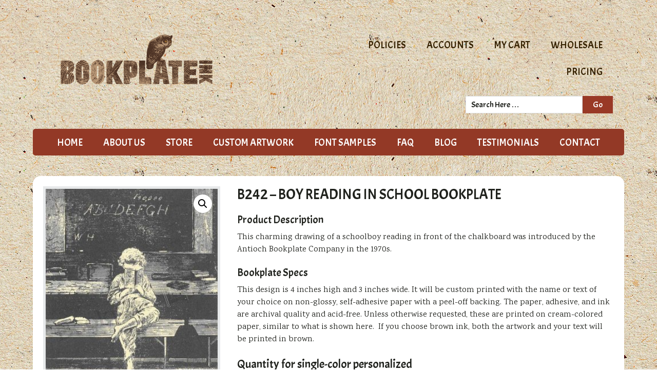

--- FILE ---
content_type: text/html; charset=UTF-8
request_url: https://bookplateink.com/product/b242-boy-reading-in-school-bookplate/
body_size: 23389
content:
<!DOCTYPE html>
<html lang="en-US">
<head >
<meta charset="UTF-8" />
<meta name="viewport" content="width=device-width, initial-scale=1" />
<meta name='robots' content='index, follow, max-image-preview:large, max-snippet:-1, max-video-preview:-1' />

	<!-- This site is optimized with the Yoast SEO plugin v26.7 - https://yoast.com/wordpress/plugins/seo/ -->
	<title>B242 - Boy reading in school bookplate - Bookplate Ink</title>
	<link rel="canonical" href="https://bookplateink.com/product/b242-boy-reading-in-school-bookplate/" />
	<meta property="og:locale" content="en_US" />
	<meta property="og:type" content="article" />
	<meta property="og:title" content="B242 - Boy reading in school bookplate - Bookplate Ink" />
	<meta property="og:description" content="Product Description   This charming drawing of a schoolboy reading in front of the chalkboard was introduced by the Antioch Bookplate Company in the 1970s.   Bookplate Specs This design is 4 inches high and 3 inches wide. It will be custom printed with the name or text of your choice on non-glossy, self-adhesive paper with a peel-off backing. The paper, adhesive, and ink are archival quality and acid-free. Unless otherwise requested, these are printed on cream-colored paper, similar to what is shown here.  If you choose brown ink, both the artwork and your text will be printed in brown." />
	<meta property="og:url" content="https://bookplateink.com/product/b242-boy-reading-in-school-bookplate/" />
	<meta property="og:site_name" content="Bookplate Ink" />
	<meta property="article:publisher" content="https://www.facebook.com/pages/Bookplate-Ink/416981411989801" />
	<meta property="article:modified_time" content="2019-10-14T20:21:47+00:00" />
	<meta property="og:image" content="https://bookplateink.com/wp-content/uploads/2017/05/B242-boy-reading-in-school.jpg" />
	<meta property="og:image:width" content="600" />
	<meta property="og:image:height" content="800" />
	<meta property="og:image:type" content="image/jpeg" />
	<meta name="twitter:card" content="summary_large_image" />
	<meta name="twitter:site" content="@Bookplate_Ink" />
	<script type="application/ld+json" class="yoast-schema-graph">{"@context":"https://schema.org","@graph":[{"@type":"WebPage","@id":"https://bookplateink.com/product/b242-boy-reading-in-school-bookplate/","url":"https://bookplateink.com/product/b242-boy-reading-in-school-bookplate/","name":"B242 - Boy reading in school bookplate - Bookplate Ink","isPartOf":{"@id":"https://bookplateink.com/#website"},"primaryImageOfPage":{"@id":"https://bookplateink.com/product/b242-boy-reading-in-school-bookplate/#primaryimage"},"image":{"@id":"https://bookplateink.com/product/b242-boy-reading-in-school-bookplate/#primaryimage"},"thumbnailUrl":"https://bookplateink.com/wp-content/uploads/2017/05/B242-boy-reading-in-school.jpg","datePublished":"2017-05-24T20:20:18+00:00","dateModified":"2019-10-14T20:21:47+00:00","breadcrumb":{"@id":"https://bookplateink.com/product/b242-boy-reading-in-school-bookplate/#breadcrumb"},"inLanguage":"en-US","potentialAction":[{"@type":"ReadAction","target":["https://bookplateink.com/product/b242-boy-reading-in-school-bookplate/"]}]},{"@type":"ImageObject","inLanguage":"en-US","@id":"https://bookplateink.com/product/b242-boy-reading-in-school-bookplate/#primaryimage","url":"https://bookplateink.com/wp-content/uploads/2017/05/B242-boy-reading-in-school.jpg","contentUrl":"https://bookplateink.com/wp-content/uploads/2017/05/B242-boy-reading-in-school.jpg","width":600,"height":800,"caption":"B242-boy-reading-in-school"},{"@type":"BreadcrumbList","@id":"https://bookplateink.com/product/b242-boy-reading-in-school-bookplate/#breadcrumb","itemListElement":[{"@type":"ListItem","position":1,"name":"Home","item":"https://bookplateink.com/"},{"@type":"ListItem","position":2,"name":"Shop","item":"https://bookplateink.com/shop/"},{"@type":"ListItem","position":3,"name":"B242 &#8211; Boy reading in school bookplate"}]},{"@type":"WebSite","@id":"https://bookplateink.com/#website","url":"https://bookplateink.com/","name":"Bookplate Ink","description":"Bookplates, or ex libris, are decorative labels, or stickers, to identify book ownership and for authors to sign.","publisher":{"@id":"https://bookplateink.com/#organization"},"potentialAction":[{"@type":"SearchAction","target":{"@type":"EntryPoint","urlTemplate":"https://bookplateink.com/?s={search_term_string}"},"query-input":{"@type":"PropertyValueSpecification","valueRequired":true,"valueName":"search_term_string"}}],"inLanguage":"en-US"},{"@type":"Organization","@id":"https://bookplateink.com/#organization","name":"Bookplate Ink","url":"https://bookplateink.com/","logo":{"@type":"ImageObject","inLanguage":"en-US","@id":"https://bookplateink.com/#/schema/logo/image/","url":"https://bookplateink.com/wp-content/uploads/2023/02/CleanShot-2023-02-23-at-12.36.33.jpg","contentUrl":"https://bookplateink.com/wp-content/uploads/2023/02/CleanShot-2023-02-23-at-12.36.33.jpg","width":549,"height":123,"caption":"Bookplate Ink"},"image":{"@id":"https://bookplateink.com/#/schema/logo/image/"},"sameAs":["https://www.facebook.com/pages/Bookplate-Ink/416981411989801","https://x.com/Bookplate_Ink","https://www.pinterest.com/bookplateinkllc/"]}]}</script>
	<!-- / Yoast SEO plugin. -->


<link rel='dns-prefetch' href='//www.google.com' />
<link rel='dns-prefetch' href='//fonts.googleapis.com' />
<link rel="alternate" type="application/rss+xml" title="Bookplate Ink &raquo; Feed" href="https://bookplateink.com/feed/" />
<link rel="alternate" type="application/rss+xml" title="Bookplate Ink &raquo; Comments Feed" href="https://bookplateink.com/comments/feed/" />
<link rel="alternate" type="application/rss+xml" title="Bookplate Ink &raquo; B242 &#8211; Boy reading in school bookplate Comments Feed" href="https://bookplateink.com/product/b242-boy-reading-in-school-bookplate/feed/" />
<link rel="alternate" title="oEmbed (JSON)" type="application/json+oembed" href="https://bookplateink.com/wp-json/oembed/1.0/embed?url=https%3A%2F%2Fbookplateink.com%2Fproduct%2Fb242-boy-reading-in-school-bookplate%2F" />
<link rel="alternate" title="oEmbed (XML)" type="text/xml+oembed" href="https://bookplateink.com/wp-json/oembed/1.0/embed?url=https%3A%2F%2Fbookplateink.com%2Fproduct%2Fb242-boy-reading-in-school-bookplate%2F&#038;format=xml" />
		<!-- This site uses the Google Analytics by MonsterInsights plugin v9.11.1 - Using Analytics tracking - https://www.monsterinsights.com/ -->
		<!-- Note: MonsterInsights is not currently configured on this site. The site owner needs to authenticate with Google Analytics in the MonsterInsights settings panel. -->
					<!-- No tracking code set -->
				<!-- / Google Analytics by MonsterInsights -->
		<style id='wp-img-auto-sizes-contain-inline-css' type='text/css'>
img:is([sizes=auto i],[sizes^="auto," i]){contain-intrinsic-size:3000px 1500px}
/*# sourceURL=wp-img-auto-sizes-contain-inline-css */
</style>
<link rel='stylesheet' id='jessica-css' href='https://bookplateink.com/wp-content/themes/jessica/style.css?ver=1.3.1' type='text/css' media='all' />
<style id='wp-emoji-styles-inline-css' type='text/css'>

	img.wp-smiley, img.emoji {
		display: inline !important;
		border: none !important;
		box-shadow: none !important;
		height: 1em !important;
		width: 1em !important;
		margin: 0 0.07em !important;
		vertical-align: -0.1em !important;
		background: none !important;
		padding: 0 !important;
	}
/*# sourceURL=wp-emoji-styles-inline-css */
</style>
<style id='wp-block-library-inline-css' type='text/css'>
:root{--wp-block-synced-color:#7a00df;--wp-block-synced-color--rgb:122,0,223;--wp-bound-block-color:var(--wp-block-synced-color);--wp-editor-canvas-background:#ddd;--wp-admin-theme-color:#007cba;--wp-admin-theme-color--rgb:0,124,186;--wp-admin-theme-color-darker-10:#006ba1;--wp-admin-theme-color-darker-10--rgb:0,107,160.5;--wp-admin-theme-color-darker-20:#005a87;--wp-admin-theme-color-darker-20--rgb:0,90,135;--wp-admin-border-width-focus:2px}@media (min-resolution:192dpi){:root{--wp-admin-border-width-focus:1.5px}}.wp-element-button{cursor:pointer}:root .has-very-light-gray-background-color{background-color:#eee}:root .has-very-dark-gray-background-color{background-color:#313131}:root .has-very-light-gray-color{color:#eee}:root .has-very-dark-gray-color{color:#313131}:root .has-vivid-green-cyan-to-vivid-cyan-blue-gradient-background{background:linear-gradient(135deg,#00d084,#0693e3)}:root .has-purple-crush-gradient-background{background:linear-gradient(135deg,#34e2e4,#4721fb 50%,#ab1dfe)}:root .has-hazy-dawn-gradient-background{background:linear-gradient(135deg,#faaca8,#dad0ec)}:root .has-subdued-olive-gradient-background{background:linear-gradient(135deg,#fafae1,#67a671)}:root .has-atomic-cream-gradient-background{background:linear-gradient(135deg,#fdd79a,#004a59)}:root .has-nightshade-gradient-background{background:linear-gradient(135deg,#330968,#31cdcf)}:root .has-midnight-gradient-background{background:linear-gradient(135deg,#020381,#2874fc)}:root{--wp--preset--font-size--normal:16px;--wp--preset--font-size--huge:42px}.has-regular-font-size{font-size:1em}.has-larger-font-size{font-size:2.625em}.has-normal-font-size{font-size:var(--wp--preset--font-size--normal)}.has-huge-font-size{font-size:var(--wp--preset--font-size--huge)}.has-text-align-center{text-align:center}.has-text-align-left{text-align:left}.has-text-align-right{text-align:right}.has-fit-text{white-space:nowrap!important}#end-resizable-editor-section{display:none}.aligncenter{clear:both}.items-justified-left{justify-content:flex-start}.items-justified-center{justify-content:center}.items-justified-right{justify-content:flex-end}.items-justified-space-between{justify-content:space-between}.screen-reader-text{border:0;clip-path:inset(50%);height:1px;margin:-1px;overflow:hidden;padding:0;position:absolute;width:1px;word-wrap:normal!important}.screen-reader-text:focus{background-color:#ddd;clip-path:none;color:#444;display:block;font-size:1em;height:auto;left:5px;line-height:normal;padding:15px 23px 14px;text-decoration:none;top:5px;width:auto;z-index:100000}html :where(.has-border-color){border-style:solid}html :where([style*=border-top-color]){border-top-style:solid}html :where([style*=border-right-color]){border-right-style:solid}html :where([style*=border-bottom-color]){border-bottom-style:solid}html :where([style*=border-left-color]){border-left-style:solid}html :where([style*=border-width]){border-style:solid}html :where([style*=border-top-width]){border-top-style:solid}html :where([style*=border-right-width]){border-right-style:solid}html :where([style*=border-bottom-width]){border-bottom-style:solid}html :where([style*=border-left-width]){border-left-style:solid}html :where(img[class*=wp-image-]){height:auto;max-width:100%}:where(figure){margin:0 0 1em}html :where(.is-position-sticky){--wp-admin--admin-bar--position-offset:var(--wp-admin--admin-bar--height,0px)}@media screen and (max-width:600px){html :where(.is-position-sticky){--wp-admin--admin-bar--position-offset:0px}}

/*# sourceURL=wp-block-library-inline-css */
</style><style id='global-styles-inline-css' type='text/css'>
:root{--wp--preset--aspect-ratio--square: 1;--wp--preset--aspect-ratio--4-3: 4/3;--wp--preset--aspect-ratio--3-4: 3/4;--wp--preset--aspect-ratio--3-2: 3/2;--wp--preset--aspect-ratio--2-3: 2/3;--wp--preset--aspect-ratio--16-9: 16/9;--wp--preset--aspect-ratio--9-16: 9/16;--wp--preset--color--black: #000000;--wp--preset--color--cyan-bluish-gray: #abb8c3;--wp--preset--color--white: #ffffff;--wp--preset--color--pale-pink: #f78da7;--wp--preset--color--vivid-red: #cf2e2e;--wp--preset--color--luminous-vivid-orange: #ff6900;--wp--preset--color--luminous-vivid-amber: #fcb900;--wp--preset--color--light-green-cyan: #7bdcb5;--wp--preset--color--vivid-green-cyan: #00d084;--wp--preset--color--pale-cyan-blue: #8ed1fc;--wp--preset--color--vivid-cyan-blue: #0693e3;--wp--preset--color--vivid-purple: #9b51e0;--wp--preset--gradient--vivid-cyan-blue-to-vivid-purple: linear-gradient(135deg,rgb(6,147,227) 0%,rgb(155,81,224) 100%);--wp--preset--gradient--light-green-cyan-to-vivid-green-cyan: linear-gradient(135deg,rgb(122,220,180) 0%,rgb(0,208,130) 100%);--wp--preset--gradient--luminous-vivid-amber-to-luminous-vivid-orange: linear-gradient(135deg,rgb(252,185,0) 0%,rgb(255,105,0) 100%);--wp--preset--gradient--luminous-vivid-orange-to-vivid-red: linear-gradient(135deg,rgb(255,105,0) 0%,rgb(207,46,46) 100%);--wp--preset--gradient--very-light-gray-to-cyan-bluish-gray: linear-gradient(135deg,rgb(238,238,238) 0%,rgb(169,184,195) 100%);--wp--preset--gradient--cool-to-warm-spectrum: linear-gradient(135deg,rgb(74,234,220) 0%,rgb(151,120,209) 20%,rgb(207,42,186) 40%,rgb(238,44,130) 60%,rgb(251,105,98) 80%,rgb(254,248,76) 100%);--wp--preset--gradient--blush-light-purple: linear-gradient(135deg,rgb(255,206,236) 0%,rgb(152,150,240) 100%);--wp--preset--gradient--blush-bordeaux: linear-gradient(135deg,rgb(254,205,165) 0%,rgb(254,45,45) 50%,rgb(107,0,62) 100%);--wp--preset--gradient--luminous-dusk: linear-gradient(135deg,rgb(255,203,112) 0%,rgb(199,81,192) 50%,rgb(65,88,208) 100%);--wp--preset--gradient--pale-ocean: linear-gradient(135deg,rgb(255,245,203) 0%,rgb(182,227,212) 50%,rgb(51,167,181) 100%);--wp--preset--gradient--electric-grass: linear-gradient(135deg,rgb(202,248,128) 0%,rgb(113,206,126) 100%);--wp--preset--gradient--midnight: linear-gradient(135deg,rgb(2,3,129) 0%,rgb(40,116,252) 100%);--wp--preset--font-size--small: 13px;--wp--preset--font-size--medium: 20px;--wp--preset--font-size--large: 36px;--wp--preset--font-size--x-large: 42px;--wp--preset--spacing--20: 0.44rem;--wp--preset--spacing--30: 0.67rem;--wp--preset--spacing--40: 1rem;--wp--preset--spacing--50: 1.5rem;--wp--preset--spacing--60: 2.25rem;--wp--preset--spacing--70: 3.38rem;--wp--preset--spacing--80: 5.06rem;--wp--preset--shadow--natural: 6px 6px 9px rgba(0, 0, 0, 0.2);--wp--preset--shadow--deep: 12px 12px 50px rgba(0, 0, 0, 0.4);--wp--preset--shadow--sharp: 6px 6px 0px rgba(0, 0, 0, 0.2);--wp--preset--shadow--outlined: 6px 6px 0px -3px rgb(255, 255, 255), 6px 6px rgb(0, 0, 0);--wp--preset--shadow--crisp: 6px 6px 0px rgb(0, 0, 0);}:where(.is-layout-flex){gap: 0.5em;}:where(.is-layout-grid){gap: 0.5em;}body .is-layout-flex{display: flex;}.is-layout-flex{flex-wrap: wrap;align-items: center;}.is-layout-flex > :is(*, div){margin: 0;}body .is-layout-grid{display: grid;}.is-layout-grid > :is(*, div){margin: 0;}:where(.wp-block-columns.is-layout-flex){gap: 2em;}:where(.wp-block-columns.is-layout-grid){gap: 2em;}:where(.wp-block-post-template.is-layout-flex){gap: 1.25em;}:where(.wp-block-post-template.is-layout-grid){gap: 1.25em;}.has-black-color{color: var(--wp--preset--color--black) !important;}.has-cyan-bluish-gray-color{color: var(--wp--preset--color--cyan-bluish-gray) !important;}.has-white-color{color: var(--wp--preset--color--white) !important;}.has-pale-pink-color{color: var(--wp--preset--color--pale-pink) !important;}.has-vivid-red-color{color: var(--wp--preset--color--vivid-red) !important;}.has-luminous-vivid-orange-color{color: var(--wp--preset--color--luminous-vivid-orange) !important;}.has-luminous-vivid-amber-color{color: var(--wp--preset--color--luminous-vivid-amber) !important;}.has-light-green-cyan-color{color: var(--wp--preset--color--light-green-cyan) !important;}.has-vivid-green-cyan-color{color: var(--wp--preset--color--vivid-green-cyan) !important;}.has-pale-cyan-blue-color{color: var(--wp--preset--color--pale-cyan-blue) !important;}.has-vivid-cyan-blue-color{color: var(--wp--preset--color--vivid-cyan-blue) !important;}.has-vivid-purple-color{color: var(--wp--preset--color--vivid-purple) !important;}.has-black-background-color{background-color: var(--wp--preset--color--black) !important;}.has-cyan-bluish-gray-background-color{background-color: var(--wp--preset--color--cyan-bluish-gray) !important;}.has-white-background-color{background-color: var(--wp--preset--color--white) !important;}.has-pale-pink-background-color{background-color: var(--wp--preset--color--pale-pink) !important;}.has-vivid-red-background-color{background-color: var(--wp--preset--color--vivid-red) !important;}.has-luminous-vivid-orange-background-color{background-color: var(--wp--preset--color--luminous-vivid-orange) !important;}.has-luminous-vivid-amber-background-color{background-color: var(--wp--preset--color--luminous-vivid-amber) !important;}.has-light-green-cyan-background-color{background-color: var(--wp--preset--color--light-green-cyan) !important;}.has-vivid-green-cyan-background-color{background-color: var(--wp--preset--color--vivid-green-cyan) !important;}.has-pale-cyan-blue-background-color{background-color: var(--wp--preset--color--pale-cyan-blue) !important;}.has-vivid-cyan-blue-background-color{background-color: var(--wp--preset--color--vivid-cyan-blue) !important;}.has-vivid-purple-background-color{background-color: var(--wp--preset--color--vivid-purple) !important;}.has-black-border-color{border-color: var(--wp--preset--color--black) !important;}.has-cyan-bluish-gray-border-color{border-color: var(--wp--preset--color--cyan-bluish-gray) !important;}.has-white-border-color{border-color: var(--wp--preset--color--white) !important;}.has-pale-pink-border-color{border-color: var(--wp--preset--color--pale-pink) !important;}.has-vivid-red-border-color{border-color: var(--wp--preset--color--vivid-red) !important;}.has-luminous-vivid-orange-border-color{border-color: var(--wp--preset--color--luminous-vivid-orange) !important;}.has-luminous-vivid-amber-border-color{border-color: var(--wp--preset--color--luminous-vivid-amber) !important;}.has-light-green-cyan-border-color{border-color: var(--wp--preset--color--light-green-cyan) !important;}.has-vivid-green-cyan-border-color{border-color: var(--wp--preset--color--vivid-green-cyan) !important;}.has-pale-cyan-blue-border-color{border-color: var(--wp--preset--color--pale-cyan-blue) !important;}.has-vivid-cyan-blue-border-color{border-color: var(--wp--preset--color--vivid-cyan-blue) !important;}.has-vivid-purple-border-color{border-color: var(--wp--preset--color--vivid-purple) !important;}.has-vivid-cyan-blue-to-vivid-purple-gradient-background{background: var(--wp--preset--gradient--vivid-cyan-blue-to-vivid-purple) !important;}.has-light-green-cyan-to-vivid-green-cyan-gradient-background{background: var(--wp--preset--gradient--light-green-cyan-to-vivid-green-cyan) !important;}.has-luminous-vivid-amber-to-luminous-vivid-orange-gradient-background{background: var(--wp--preset--gradient--luminous-vivid-amber-to-luminous-vivid-orange) !important;}.has-luminous-vivid-orange-to-vivid-red-gradient-background{background: var(--wp--preset--gradient--luminous-vivid-orange-to-vivid-red) !important;}.has-very-light-gray-to-cyan-bluish-gray-gradient-background{background: var(--wp--preset--gradient--very-light-gray-to-cyan-bluish-gray) !important;}.has-cool-to-warm-spectrum-gradient-background{background: var(--wp--preset--gradient--cool-to-warm-spectrum) !important;}.has-blush-light-purple-gradient-background{background: var(--wp--preset--gradient--blush-light-purple) !important;}.has-blush-bordeaux-gradient-background{background: var(--wp--preset--gradient--blush-bordeaux) !important;}.has-luminous-dusk-gradient-background{background: var(--wp--preset--gradient--luminous-dusk) !important;}.has-pale-ocean-gradient-background{background: var(--wp--preset--gradient--pale-ocean) !important;}.has-electric-grass-gradient-background{background: var(--wp--preset--gradient--electric-grass) !important;}.has-midnight-gradient-background{background: var(--wp--preset--gradient--midnight) !important;}.has-small-font-size{font-size: var(--wp--preset--font-size--small) !important;}.has-medium-font-size{font-size: var(--wp--preset--font-size--medium) !important;}.has-large-font-size{font-size: var(--wp--preset--font-size--large) !important;}.has-x-large-font-size{font-size: var(--wp--preset--font-size--x-large) !important;}
/*# sourceURL=global-styles-inline-css */
</style>

<style id='classic-theme-styles-inline-css' type='text/css'>
/*! This file is auto-generated */
.wp-block-button__link{color:#fff;background-color:#32373c;border-radius:9999px;box-shadow:none;text-decoration:none;padding:calc(.667em + 2px) calc(1.333em + 2px);font-size:1.125em}.wp-block-file__button{background:#32373c;color:#fff;text-decoration:none}
/*# sourceURL=/wp-includes/css/classic-themes.min.css */
</style>
<link rel='stylesheet' id='ctct_form_styles-css' href='https://bookplateink.com/wp-content/plugins/constant-contact-forms/assets/css/style.css?ver=2.14.2' type='text/css' media='all' />
<link rel='stylesheet' id='fontier-public-css' href='https://bookplateink.com/wp-content/plugins/fontier/public/css/fontier-public.css?ver=1.0' type='text/css' media='all' />
<link rel='stylesheet' id='responsive-lightbox-nivo-css' href='https://bookplateink.com/wp-content/plugins/responsive-lightbox/assets/nivo/nivo-lightbox.min.css?ver=1.3.1' type='text/css' media='all' />
<link rel='stylesheet' id='responsive-lightbox-nivo-default-css' href='https://bookplateink.com/wp-content/plugins/responsive-lightbox/assets/nivo/themes/default/default.css?ver=1.3.1' type='text/css' media='all' />
<link rel='stylesheet' id='woocommerce-layout-css' href='https://bookplateink.com/wp-content/plugins/woocommerce/assets/css/woocommerce-layout.css?ver=10.4.3' type='text/css' media='all' />
<link rel='stylesheet' id='woocommerce-smallscreen-css' href='https://bookplateink.com/wp-content/plugins/woocommerce/assets/css/woocommerce-smallscreen.css?ver=10.4.3' type='text/css' media='only screen and (max-width: 768px)' />
<link rel='stylesheet' id='woocommerce-general-css' href='https://bookplateink.com/wp-content/plugins/woocommerce/assets/css/woocommerce.css?ver=10.4.3' type='text/css' media='all' />
<style id='woocommerce-inline-inline-css' type='text/css'>
.woocommerce form .form-row .required { visibility: visible; }
/*# sourceURL=woocommerce-inline-inline-css */
</style>
<link rel='stylesheet' id='dashicons-css' href='https://bookplateink.com/wp-includes/css/dashicons.min.css?ver=b6ae6444d4a835d14d6c13e86f9de018' type='text/css' media='all' />
<link rel='stylesheet' id='woocommerce-addons-css-css' href='https://bookplateink.com/wp-content/plugins/woocommerce-product-addons/assets/css/frontend/frontend.css?ver=8.1.2' type='text/css' media='all' />
<link rel='stylesheet' id='genericons-css' href='https://bookplateink.com/wp-content/themes/jessica/lib/genericons/genericons.css?ver=1.3.1' type='text/css' media='all' />
<link rel='stylesheet' id='google-font-roboto-css' href='//fonts.googleapis.com/css?family=Acme%7CKarma%3A400%2C700&#038;ver=1.3.1' type='text/css' media='all' />
<link rel='stylesheet' id='tablepress-default-css' href='https://bookplateink.com/wp-content/tablepress-combined.min.css?ver=52' type='text/css' media='all' />
<link rel='stylesheet' id='paytrace-styles-css' href='https://bookplateink.com/wp-content/plugins/woocommerce-gateway-paytrace/assets/css/paytrace-styles.min.css?ver=2.9.6' type='text/css' media='all' />
<link rel='stylesheet' id='wpgdprc-front-css-css' href='https://bookplateink.com/wp-content/plugins/wp-gdpr-compliance/Assets/css/front.css?ver=1706548790' type='text/css' media='all' />
<style id='wpgdprc-front-css-inline-css' type='text/css'>
:root{--wp-gdpr--bar--background-color: #000000;--wp-gdpr--bar--color: #ffffff;--wp-gdpr--button--background-color: #000000;--wp-gdpr--button--background-color--darken: #000000;--wp-gdpr--button--color: #ffffff;}
/*# sourceURL=wpgdprc-front-css-inline-css */
</style>
<script type="text/template" id="tmpl-variation-template">
	<div class="woocommerce-variation-description">{{{ data.variation.variation_description }}}</div>
	<div class="woocommerce-variation-price">{{{ data.variation.price_html }}}</div>
	<div class="woocommerce-variation-availability">{{{ data.variation.availability_html }}}</div>
</script>
<script type="text/template" id="tmpl-unavailable-variation-template">
	<p role="alert">Sorry, this product is unavailable. Please choose a different combination.</p>
</script>
<script type="text/javascript" src="https://bookplateink.com/wp-includes/js/jquery/jquery.min.js?ver=3.7.1" id="jquery-core-js"></script>
<script type="text/javascript" src="https://bookplateink.com/wp-includes/js/jquery/jquery-migrate.min.js?ver=3.4.1" id="jquery-migrate-js"></script>
<script type="text/javascript" src="https://bookplateink.com/wp-includes/js/underscore.min.js?ver=1.13.7" id="underscore-js"></script>
<script type="text/javascript" id="wp-util-js-extra">
/* <![CDATA[ */
var _wpUtilSettings = {"ajax":{"url":"/wp-admin/admin-ajax.php"}};
//# sourceURL=wp-util-js-extra
/* ]]> */
</script>
<script type="text/javascript" src="https://bookplateink.com/wp-includes/js/wp-util.min.js?ver=b6ae6444d4a835d14d6c13e86f9de018" id="wp-util-js"></script>
<script type="text/javascript" src="https://bookplateink.com/wp-content/plugins/woocommerce/assets/js/jquery-blockui/jquery.blockUI.min.js?ver=2.7.0-wc.10.4.3" id="wc-jquery-blockui-js" data-wp-strategy="defer"></script>
<script type="text/javascript" src="https://bookplateink.com/wp-content/plugins/recaptcha-woo/js/rcfwc.js?ver=1.0" id="rcfwc-js-js" defer="defer" data-wp-strategy="defer"></script>
<script type="text/javascript" src="https://www.google.com/recaptcha/api.js?hl=en_US" id="recaptcha-js" defer="defer" data-wp-strategy="defer"></script>
<script type="text/javascript" src="https://bookplateink.com/wp-content/plugins/responsive-lightbox/assets/infinitescroll/infinite-scroll.pkgd.min.js?ver=4.0.1" id="responsive-lightbox-infinite-scroll-js"></script>
<script type="text/javascript" id="wc-add-to-cart-js-extra">
/* <![CDATA[ */
var wc_add_to_cart_params = {"ajax_url":"/wp-admin/admin-ajax.php","wc_ajax_url":"/?wc-ajax=%%endpoint%%","i18n_view_cart":"View cart","cart_url":"https://bookplateink.com/cart/","is_cart":"","cart_redirect_after_add":"yes"};
//# sourceURL=wc-add-to-cart-js-extra
/* ]]> */
</script>
<script type="text/javascript" src="https://bookplateink.com/wp-content/plugins/woocommerce/assets/js/frontend/add-to-cart.min.js?ver=10.4.3" id="wc-add-to-cart-js" defer="defer" data-wp-strategy="defer"></script>
<script type="text/javascript" src="https://bookplateink.com/wp-content/plugins/woocommerce/assets/js/flexslider/jquery.flexslider.min.js?ver=2.7.2-wc.10.4.3" id="wc-flexslider-js" defer="defer" data-wp-strategy="defer"></script>
<script type="text/javascript" src="https://bookplateink.com/wp-content/plugins/woocommerce/assets/js/photoswipe/photoswipe.min.js?ver=4.1.1-wc.10.4.3" id="wc-photoswipe-js" defer="defer" data-wp-strategy="defer"></script>
<script type="text/javascript" src="https://bookplateink.com/wp-content/plugins/woocommerce/assets/js/photoswipe/photoswipe-ui-default.min.js?ver=4.1.1-wc.10.4.3" id="wc-photoswipe-ui-default-js" defer="defer" data-wp-strategy="defer"></script>
<script type="text/javascript" id="wc-single-product-js-extra">
/* <![CDATA[ */
var wc_single_product_params = {"i18n_required_rating_text":"Please select a rating","i18n_rating_options":["1 of 5 stars","2 of 5 stars","3 of 5 stars","4 of 5 stars","5 of 5 stars"],"i18n_product_gallery_trigger_text":"View full-screen image gallery","review_rating_required":"yes","flexslider":{"rtl":false,"animation":"slide","smoothHeight":true,"directionNav":false,"controlNav":"thumbnails","slideshow":false,"animationSpeed":500,"animationLoop":false,"allowOneSlide":false},"zoom_enabled":"","zoom_options":[],"photoswipe_enabled":"","photoswipe_options":{"shareEl":false,"closeOnScroll":false,"history":false,"hideAnimationDuration":0,"showAnimationDuration":0},"flexslider_enabled":"1"};
//# sourceURL=wc-single-product-js-extra
/* ]]> */
</script>
<script type="text/javascript" src="https://bookplateink.com/wp-content/plugins/woocommerce/assets/js/frontend/single-product.min.js?ver=10.4.3" id="wc-single-product-js" defer="defer" data-wp-strategy="defer"></script>
<script type="text/javascript" src="https://bookplateink.com/wp-content/plugins/woocommerce/assets/js/js-cookie/js.cookie.min.js?ver=2.1.4-wc.10.4.3" id="wc-js-cookie-js" defer="defer" data-wp-strategy="defer"></script>
<script type="text/javascript" id="woocommerce-js-extra">
/* <![CDATA[ */
var woocommerce_params = {"ajax_url":"/wp-admin/admin-ajax.php","wc_ajax_url":"/?wc-ajax=%%endpoint%%","i18n_password_show":"Show password","i18n_password_hide":"Hide password"};
//# sourceURL=woocommerce-js-extra
/* ]]> */
</script>
<script type="text/javascript" src="https://bookplateink.com/wp-content/plugins/woocommerce/assets/js/frontend/woocommerce.min.js?ver=10.4.3" id="woocommerce-js" defer="defer" data-wp-strategy="defer"></script>
<script type="text/javascript" src="https://bookplateink.com/wp-content/plugins/woocommerce/assets/js/dompurify/purify.min.js?ver=10.4.3" id="wc-dompurify-js" defer="defer" data-wp-strategy="defer"></script>
<script type="text/javascript" src="https://bookplateink.com/wp-includes/js/dist/hooks.min.js?ver=dd5603f07f9220ed27f1" id="wp-hooks-js"></script>
<script type="text/javascript" id="wpm-js-extra">
/* <![CDATA[ */
var wpm = {"ajax_url":"https://bookplateink.com/wp-admin/admin-ajax.php","root":"https://bookplateink.com/wp-json/","nonce_wp_rest":"af275dd5b4","nonce_ajax":"055e50b78c"};
//# sourceURL=wpm-js-extra
/* ]]> */
</script>
<script type="text/javascript" src="https://bookplateink.com/wp-content/plugins/woocommerce-google-adwords-conversion-tracking-tag/js/public/free/wpm-public.p1.min.js?ver=1.54.1" id="wpm-js"></script>
<script type="text/javascript" id="wpgdprc-front-js-js-extra">
/* <![CDATA[ */
var wpgdprcFront = {"ajaxUrl":"https://bookplateink.com/wp-admin/admin-ajax.php","ajaxNonce":"0339c71ce3","ajaxArg":"security","pluginPrefix":"wpgdprc","blogId":"1","isMultiSite":"","locale":"en_US","showSignUpModal":"","showFormModal":"","cookieName":"wpgdprc-consent","consentVersion":"","path":"/","prefix":"wpgdprc"};
//# sourceURL=wpgdprc-front-js-js-extra
/* ]]> */
</script>
<script type="text/javascript" src="https://bookplateink.com/wp-content/plugins/wp-gdpr-compliance/Assets/js/front.min.js?ver=1706548790" id="wpgdprc-front-js-js"></script>
<link rel="https://api.w.org/" href="https://bookplateink.com/wp-json/" /><link rel="alternate" title="JSON" type="application/json" href="https://bookplateink.com/wp-json/wp/v2/product/3582" /><link rel="EditURI" type="application/rsd+xml" title="RSD" href="https://bookplateink.com/xmlrpc.php?rsd" />
<!-- Google tag (gtag.js) -->
<script async src="https://www.googletagmanager.com/gtag/js?id=AW-1071929286"></script>
<script>
  window.dataLayer = window.dataLayer || [];
  function gtag(){dataLayer.push(arguments);}
  gtag('js', new Date());

  gtag('config', 'AW-1071929286');
</script><link rel="icon" href="https://bookplateink.com/wp-content/themes/jessica/images/favicon.ico" />
<link rel="pingback" href="https://bookplateink.com/xmlrpc.php" />
<!-- Google Tag Manager -->
<script>(function(w,d,s,l,i){w[l]=w[l]||[];w[l].push({'gtm.start':
new Date().getTime(),event:'gtm.js'});var f=d.getElementsByTagName(s)[0],
j=d.createElement(s),dl=l!='dataLayer'?'&l='+l:'';j.async=true;j.src=
'https://www.googletagmanager.com/gtm.js?id='+i+dl;f.parentNode.insertBefore(j,f);
})(window,document,'script','dataLayer','GTM-54JL793R');</script>
<!-- End Google Tag Manager -->


<meta name="google-site-verification" content="nYMtih7eP17vX9_QTVsRMJA0Yey9Pjrgh78sVGJU0Uw" />

<script>
  (function(i,s,o,g,r,a,m){i['GoogleAnalyticsObject']=r;i[r]=i[r]||function(){
  (i[r].q=i[r].q||[]).push(arguments)},i[r].l=1*new Date();a=s.createElement(o),
  m=s.getElementsByTagName(o)[0];a.async=1;a.src=g;m.parentNode.insertBefore(a,m)
  })(window,document,'script','https://www.google-analytics.com/analytics.js','ga');

  ga('create', 'UA-870205-1', 'auto');
  ga('send', 'pageview');

</script>

<script>
    gtag("event", "purchase", {
        transaction_id: "T_12345_1",
        value: 30.03,
        tax: 4.90,
        shipping: 5.99,
        currency: "USD",
        coupon: "SUMMER_SALE",
        items: [
        // If someone purchases more than one item, 
        // you can add those items to the items array
         {
          item_id: "SKU_12345",
          item_name: "Stan and Friends Tee",
          affiliation: "Google Merchandise Store",
          coupon: "SUMMER_FUN",
          discount: 2.22,
          index: 0,
          item_brand: "Google",
          item_category: "Apparel",
          item_category2: "Adult",
          item_category3: "Shirts",
          item_category4: "Crew",
          item_category5: "Short sleeve",
          item_list_id: "related_products",
          item_list_name: "Related Products",
          item_variant: "green",
          location_id: "ChIJIQBpAG2ahYAR_6128GcTUEo",
          price: 10.01,
          quantity: 3
        }]
    });
    </script>	<noscript><style>.woocommerce-product-gallery{ opacity: 1 !important; }</style></noscript>
	
<!-- START Pixel Manager for WooCommerce -->

		<script>

			window.wpmDataLayer = window.wpmDataLayer || {};
			window.wpmDataLayer = Object.assign(window.wpmDataLayer, {"cart":{},"cart_item_keys":{},"version":{"number":"1.54.1","pro":false,"eligible_for_updates":false,"distro":"fms","beta":false,"show":true},"pixels":{"google":{"linker":{"settings":null},"user_id":false,"ads":{"conversion_ids":{"AW-1071929286":"_6BHCLqer8UZEMavkf8D"},"dynamic_remarketing":{"status":true,"id_type":"post_id","send_events_with_parent_ids":true},"google_business_vertical":"retail","phone_conversion_number":"","phone_conversion_label":""},"tag_id":"AW-1071929286","tag_id_suppressed":[],"tag_gateway":{"measurement_path":""},"tcf_support":false,"consent_mode":{"is_active":true,"wait_for_update":500,"ads_data_redaction":false,"url_passthrough":true}}},"shop":{"list_name":"Product | B242 - Boy reading in school bookplate","list_id":"product_b242-boy-reading-in-school-bookplate","page_type":"product","product_type":"variable","currency":"USD","selectors":{"addToCart":[],"beginCheckout":[]},"order_duplication_prevention":true,"view_item_list_trigger":{"test_mode":false,"background_color":"green","opacity":0.5,"repeat":true,"timeout":1000,"threshold":0.8},"variations_output":true,"session_active":false},"page":{"id":3582,"title":"B242 &#8211; Boy reading in school bookplate","type":"product","categories":[],"parent":{"id":0,"title":"B242 &#8211; Boy reading in school bookplate","type":"product","categories":[]}},"general":{"user_logged_in":false,"scroll_tracking_thresholds":[],"page_id":3582,"exclude_domains":[],"server_2_server":{"active":false,"user_agent_exclude_patterns":[],"ip_exclude_list":[],"pageview_event_s2s":{"is_active":false,"pixels":[]}},"consent_management":{"explicit_consent":false},"lazy_load_pmw":false,"chunk_base_path":"https://bookplateink.com/wp-content/plugins/woocommerce-google-adwords-conversion-tracking-tag/js/public/free/","modules":{"load_deprecated_functions":true}}});

		</script>

		
<!-- END Pixel Manager for WooCommerce -->
			<meta name="pm-dataLayer-meta" content="3582" class="wpmProductId"
				  data-id="3582">
					<script>
			(window.wpmDataLayer = window.wpmDataLayer || {}).products                = window.wpmDataLayer.products || {};
			window.wpmDataLayer.products[3582] = {"id":"3582","sku":"","price":55,"brand":"","quantity":1,"dyn_r_ids":{"post_id":"3582","sku":3582,"gpf":"woocommerce_gpf_3582","gla":"gla_3582"},"is_variable":true,"type":"variable","name":"B242 - Boy reading in school bookplate","category":["Single Color Personalized","Youthful Designs"],"is_variation":false};
					</script>
					<meta name="pm-dataLayer-meta" content="3583" class="wpmProductId"
				  data-id="3583">
					<script>
			(window.wpmDataLayer = window.wpmDataLayer || {}).products                = window.wpmDataLayer.products || {};
			window.wpmDataLayer.products[3583] = {"id":"3583","sku":"","price":55,"brand":"","quantity":1,"dyn_r_ids":{"post_id":"3583","sku":3583,"gpf":"woocommerce_gpf_3583","gla":"gla_3583"},"is_variable":false,"type":"variation","name":"B242 - Boy reading in school bookplate","parent_id_dyn_r_ids":{"post_id":"3582","sku":3582,"gpf":"woocommerce_gpf_3582","gla":"gla_3582"},"parent_id":3582,"category":["Single Color Personalized","Youthful Designs"],"variant":"Quantity-for-single-color-personalized: 50 for $55","is_variation":true};
					</script>
					<meta name="pm-dataLayer-meta" content="3584" class="wpmProductId"
				  data-id="3584">
					<script>
			(window.wpmDataLayer = window.wpmDataLayer || {}).products                = window.wpmDataLayer.products || {};
			window.wpmDataLayer.products[3584] = {"id":"3584","sku":"","price":80,"brand":"","quantity":1,"dyn_r_ids":{"post_id":"3584","sku":3584,"gpf":"woocommerce_gpf_3584","gla":"gla_3584"},"is_variable":false,"type":"variation","name":"B242 - Boy reading in school bookplate","parent_id_dyn_r_ids":{"post_id":"3582","sku":3582,"gpf":"woocommerce_gpf_3582","gla":"gla_3582"},"parent_id":3582,"category":["Single Color Personalized","Youthful Designs"],"variant":"Quantity-for-single-color-personalized: 100 for $80","is_variation":true};
					</script>
					<meta name="pm-dataLayer-meta" content="3585" class="wpmProductId"
				  data-id="3585">
					<script>
			(window.wpmDataLayer = window.wpmDataLayer || {}).products                = window.wpmDataLayer.products || {};
			window.wpmDataLayer.products[3585] = {"id":"3585","sku":"","price":105,"brand":"","quantity":1,"dyn_r_ids":{"post_id":"3585","sku":3585,"gpf":"woocommerce_gpf_3585","gla":"gla_3585"},"is_variable":false,"type":"variation","name":"B242 - Boy reading in school bookplate","parent_id_dyn_r_ids":{"post_id":"3582","sku":3582,"gpf":"woocommerce_gpf_3582","gla":"gla_3582"},"parent_id":3582,"category":["Single Color Personalized","Youthful Designs"],"variant":"Quantity-for-single-color-personalized: 200 for $105","is_variation":true};
					</script>
					<meta name="pm-dataLayer-meta" content="3586" class="wpmProductId"
				  data-id="3586">
					<script>
			(window.wpmDataLayer = window.wpmDataLayer || {}).products                = window.wpmDataLayer.products || {};
			window.wpmDataLayer.products[3586] = {"id":"3586","sku":"","price":130,"brand":"","quantity":1,"dyn_r_ids":{"post_id":"3586","sku":3586,"gpf":"woocommerce_gpf_3586","gla":"gla_3586"},"is_variable":false,"type":"variation","name":"B242 - Boy reading in school bookplate","parent_id_dyn_r_ids":{"post_id":"3582","sku":3582,"gpf":"woocommerce_gpf_3582","gla":"gla_3582"},"parent_id":3582,"category":["Single Color Personalized","Youthful Designs"],"variant":"Quantity-for-single-color-personalized: 300 for $130","is_variation":true};
					</script>
					<meta name="pm-dataLayer-meta" content="3587" class="wpmProductId"
				  data-id="3587">
					<script>
			(window.wpmDataLayer = window.wpmDataLayer || {}).products                = window.wpmDataLayer.products || {};
			window.wpmDataLayer.products[3587] = {"id":"3587","sku":"","price":150,"brand":"","quantity":1,"dyn_r_ids":{"post_id":"3587","sku":3587,"gpf":"woocommerce_gpf_3587","gla":"gla_3587"},"is_variable":false,"type":"variation","name":"B242 - Boy reading in school bookplate","parent_id_dyn_r_ids":{"post_id":"3582","sku":3582,"gpf":"woocommerce_gpf_3582","gla":"gla_3582"},"parent_id":3582,"category":["Single Color Personalized","Youthful Designs"],"variant":"Quantity-for-single-color-personalized: 400 for $150","is_variation":true};
					</script>
					<meta name="pm-dataLayer-meta" content="3588" class="wpmProductId"
				  data-id="3588">
					<script>
			(window.wpmDataLayer = window.wpmDataLayer || {}).products                = window.wpmDataLayer.products || {};
			window.wpmDataLayer.products[3588] = {"id":"3588","sku":"","price":170,"brand":"","quantity":1,"dyn_r_ids":{"post_id":"3588","sku":3588,"gpf":"woocommerce_gpf_3588","gla":"gla_3588"},"is_variable":false,"type":"variation","name":"B242 - Boy reading in school bookplate","parent_id_dyn_r_ids":{"post_id":"3582","sku":3582,"gpf":"woocommerce_gpf_3582","gla":"gla_3582"},"parent_id":3582,"category":["Single Color Personalized","Youthful Designs"],"variant":"Quantity-for-single-color-personalized: 500 for $170","is_variation":true};
					</script>
					<meta name="pm-dataLayer-meta" content="3589" class="wpmProductId"
				  data-id="3589">
					<script>
			(window.wpmDataLayer = window.wpmDataLayer || {}).products                = window.wpmDataLayer.products || {};
			window.wpmDataLayer.products[3589] = {"id":"3589","sku":"","price":190,"brand":"","quantity":1,"dyn_r_ids":{"post_id":"3589","sku":3589,"gpf":"woocommerce_gpf_3589","gla":"gla_3589"},"is_variable":false,"type":"variation","name":"B242 - Boy reading in school bookplate","parent_id_dyn_r_ids":{"post_id":"3582","sku":3582,"gpf":"woocommerce_gpf_3582","gla":"gla_3582"},"parent_id":3582,"category":["Single Color Personalized","Youthful Designs"],"variant":"Quantity-for-single-color-personalized: 600 for $190","is_variation":true};
					</script>
					<meta name="pm-dataLayer-meta" content="3590" class="wpmProductId"
				  data-id="3590">
					<script>
			(window.wpmDataLayer = window.wpmDataLayer || {}).products                = window.wpmDataLayer.products || {};
			window.wpmDataLayer.products[3590] = {"id":"3590","sku":"","price":210,"brand":"","quantity":1,"dyn_r_ids":{"post_id":"3590","sku":3590,"gpf":"woocommerce_gpf_3590","gla":"gla_3590"},"is_variable":false,"type":"variation","name":"B242 - Boy reading in school bookplate","parent_id_dyn_r_ids":{"post_id":"3582","sku":3582,"gpf":"woocommerce_gpf_3582","gla":"gla_3582"},"parent_id":3582,"category":["Single Color Personalized","Youthful Designs"],"variant":"Quantity-for-single-color-personalized: 700 for $210","is_variation":true};
					</script>
					<meta name="pm-dataLayer-meta" content="3591" class="wpmProductId"
				  data-id="3591">
					<script>
			(window.wpmDataLayer = window.wpmDataLayer || {}).products                = window.wpmDataLayer.products || {};
			window.wpmDataLayer.products[3591] = {"id":"3591","sku":"","price":230,"brand":"","quantity":1,"dyn_r_ids":{"post_id":"3591","sku":3591,"gpf":"woocommerce_gpf_3591","gla":"gla_3591"},"is_variable":false,"type":"variation","name":"B242 - Boy reading in school bookplate","parent_id_dyn_r_ids":{"post_id":"3582","sku":3582,"gpf":"woocommerce_gpf_3582","gla":"gla_3582"},"parent_id":3582,"category":["Single Color Personalized","Youthful Designs"],"variant":"Quantity-for-single-color-personalized: 800 for $230","is_variation":true};
					</script>
					<meta name="pm-dataLayer-meta" content="3592" class="wpmProductId"
				  data-id="3592">
					<script>
			(window.wpmDataLayer = window.wpmDataLayer || {}).products                = window.wpmDataLayer.products || {};
			window.wpmDataLayer.products[3592] = {"id":"3592","sku":"","price":250,"brand":"","quantity":1,"dyn_r_ids":{"post_id":"3592","sku":3592,"gpf":"woocommerce_gpf_3592","gla":"gla_3592"},"is_variable":false,"type":"variation","name":"B242 - Boy reading in school bookplate","parent_id_dyn_r_ids":{"post_id":"3582","sku":3582,"gpf":"woocommerce_gpf_3582","gla":"gla_3582"},"parent_id":3582,"category":["Single Color Personalized","Youthful Designs"],"variant":"Quantity-for-single-color-personalized: 900 for $250","is_variation":true};
					</script>
					<meta name="pm-dataLayer-meta" content="3593" class="wpmProductId"
				  data-id="3593">
					<script>
			(window.wpmDataLayer = window.wpmDataLayer || {}).products                = window.wpmDataLayer.products || {};
			window.wpmDataLayer.products[3593] = {"id":"3593","sku":"","price":260,"brand":"","quantity":1,"dyn_r_ids":{"post_id":"3593","sku":3593,"gpf":"woocommerce_gpf_3593","gla":"gla_3593"},"is_variable":false,"type":"variation","name":"B242 - Boy reading in school bookplate","parent_id_dyn_r_ids":{"post_id":"3582","sku":3582,"gpf":"woocommerce_gpf_3582","gla":"gla_3582"},"parent_id":3582,"category":["Single Color Personalized","Youthful Designs"],"variant":"Quantity-for-single-color-personalized: 1000 for $260","is_variation":true};
					</script>
					<meta name="pm-dataLayer-meta" content="3594" class="wpmProductId"
				  data-id="3594">
					<script>
			(window.wpmDataLayer = window.wpmDataLayer || {}).products                = window.wpmDataLayer.products || {};
			window.wpmDataLayer.products[3594] = {"id":"3594","sku":"","price":375,"brand":"","quantity":1,"dyn_r_ids":{"post_id":"3594","sku":3594,"gpf":"woocommerce_gpf_3594","gla":"gla_3594"},"is_variable":false,"type":"variation","name":"B242 - Boy reading in school bookplate","parent_id_dyn_r_ids":{"post_id":"3582","sku":3582,"gpf":"woocommerce_gpf_3582","gla":"gla_3582"},"parent_id":3582,"category":["Single Color Personalized","Youthful Designs"],"variant":"Quantity-for-single-color-personalized: 1500 for $375","is_variation":true};
					</script>
					<meta name="pm-dataLayer-meta" content="3595" class="wpmProductId"
				  data-id="3595">
					<script>
			(window.wpmDataLayer = window.wpmDataLayer || {}).products                = window.wpmDataLayer.products || {};
			window.wpmDataLayer.products[3595] = {"id":"3595","sku":"","price":465,"brand":"","quantity":1,"dyn_r_ids":{"post_id":"3595","sku":3595,"gpf":"woocommerce_gpf_3595","gla":"gla_3595"},"is_variable":false,"type":"variation","name":"B242 - Boy reading in school bookplate","parent_id_dyn_r_ids":{"post_id":"3582","sku":3582,"gpf":"woocommerce_gpf_3582","gla":"gla_3582"},"parent_id":3582,"category":["Single Color Personalized","Youthful Designs"],"variant":"Quantity-for-single-color-personalized: 2000 for $465","is_variation":true};
					</script>
		<style type="text/css"></style><style type="text/css">.element-1{background-color:#5a01f0}.font-settings .font-settings-size a.active{color:#5a01f0}.font-settings .text .settings-input:hover,.font-settings .text .settings-input:focus{border-color:#5a01f0}.font-settings{background-color:#faf9fb;}#add-repeater-item{background-color:#5a01f0}#add-repeater-item{border-color:#5a01f0}#add-repeater-item{color:#fff}.font-settings .font-settings-size a{color:#59608e;}.font-settings input.settings-input{background-color:#e9edf7;}.fontier-list li:after{background-image:linear-gradient(to right,rgba(255,255,255,0),#ffffff);}#fontier-glyph-generate h3{color:#164a41;}.fontier-glyph-list li,.fontier-glyph-list{border-color:#ccc;}</style>		<style type="text/css" id="wp-custom-css">
			p.woocommerce-store-notice.demo_store {
    background: #933926;
    padding: 8px 0;
}


hr {
  border: 0;
  clear:both;
  display:block;
  width: 96%;               
  background-color:#000;
  height: 1px;
}

/*Makes 
Quantity for full-color personalized product page label stacked */
#product-17280 .variations td, .woocommerce div.product form.cart .variations th {
	display: block; 
}
/*Letterpress Custom Page */

.post-17280 .woocommerce-product-gallery.woocommerce-product-gallery--without-images.woocommerce-product-gallery--columns-3.images {
	display:none; 
}
/*Makes image be on side of LP custom artwork..might have been error */
/*#product-17280 .summary {
	width: 100%;
}
*/
.post-17280 .woocommerce-product-gallery.woocommerce-product-gallery--with-images.woocommerce-product-gallery--columns-3.images
	display:none;

/*New Welcome on Home page 4-24-2023 */

#welcome-to h3,
.bp-slide.one-half h3{
	font-size: 28px;
}
/* NEW DESIGN CODE */
.bp-back {
    background-color: #fcf9eb;
    padding: 0 60px;
    margin-top: 30px;
    border-radius: 20px;
}
.bp-back h4 {
    padding-bottom: 20px;
}

.home-mid-nav .wrap {
    margin-top: 0px;
    background-color: #fcf9eb;
}
.home-slider .wrap {
	border-radius: 15px 15px 0px 0px;
}

/*hiding Letterpresss subcategories */
li.cat-item.cat-item-410,
li.cat-item.cat-item-409,
li.cat-item.cat-item-408{
    display: none;
}

/* END NEW DESIGN CODE */

/*Get ride of Select options button on gallery */

a.button.wp-element-button.product_type_variable.add_to_cart_button {
	display: none !important
}

/*New Logo Jan-2025 */

.header-image .site-title > a {background: url(https://bookplateink.com/wp-content/uploads/2025/02/horiz.svg) no-repeat left;
	min-height: 120px;
	background-size: 350px;

}

/*.site-container, .nav-primary, .site-header,.home.full-width-content .content  {
background: url("https://bookplateink.com/wp-content/uploads/2025/01/bookplate-web-tile-1.jpeg") repeat left;
}
*/
.genesis-nav-menu a {
color: #352100;
}
ul#menu-categories a {
    color: #352100;
}

ul#menu-categories a:hover {
	text-decoration: underline;
}

.sidebar li a:hover {
    text-decoration: underline;
}
.site-container, .nav-primary, .site-header,.home.full-width-content .content  {
background: url("https://bookplateink.com/wp-content/uploads/2025/01/BPI-background-1.jpg") repeat left;
}

/*medical notices */
p.woocommerce-store-notice.demo_store {
	background: red;
	color: #fff;
	font-weight: 700;
	padding: 10px 30px;
}
.wc-pao-addon-container.wc-pao-addon.wc-pao-addon-16620-0,
.wc-pao-addon-container.wc-pao-addon.wc-pao-addon-2149-1680717561.wc-pao-addon-id-1680717561,
.wc-pao-addon-container.wc-pao-addon.wc-pao-addon-2135-1680717561.wc-pao-addon-id-1680717561 {
/*	display:none; */
}
.post-2149 .woocommerce-product-gallery.woocommerce-product-gallery--without-images.woocommerce-product-gallery--columns-3.images,
.post-2135 .woocommerce-product-gallery.woocommerce-product-gallery--without-images.woocommerce-product-gallery--columns-3.images {
	display: none;
}

		</style>
		<link rel='stylesheet' id='wc-blocks-style-css' href='https://bookplateink.com/wp-content/plugins/woocommerce/assets/client/blocks/wc-blocks.css?ver=wc-10.4.3' type='text/css' media='all' />
</head>
<body data-rsssl=1 class="wp-singular product-template-default single single-product postid-3582 wp-theme-genesis wp-child-theme-jessica theme-genesis woocommerce woocommerce-page woocommerce-no-js ctct-genesis header-image full-width-content genesis-breadcrumbs-hidden genesis-footer-widgets-hidden"><div class="site-container"><ul class="genesis-skip-link"><li><a href="#genesis-nav-primary" class="screen-reader-shortcut"> Skip to primary navigation</a></li><li><a href="#genesis-content" class="screen-reader-shortcut"> Skip to main content</a></li></ul><aside class="before-header"><div class="wrap"></div></aside><header class="site-header"><div class="wrap"><div class="title-area"><p class="site-title"><a href="https://bookplateink.com/">Bookplate Ink</a></p><p class="site-description">Bookplates, or ex libris, are decorative labels, or stickers, to identify book ownership and for authors to sign.</p></div><div class="widget-area header-widget-area"><section id="nav_menu-2" class="widget widget_nav_menu"><div class="widget-wrap"><nav class="nav-header"><ul id="menu-header" class="menu genesis-nav-menu js-superfish"><li id="menu-item-8760" class="menu-item menu-item-type-custom menu-item-object-custom menu-item-has-children menu-item-8760"><a href="#"><span class="menu-description"></span><span >Policies</span></a>
<ul class="sub-menu">
	<li id="menu-item-8761" class="menu-item menu-item-type-post_type menu-item-object-page menu-item-privacy-policy menu-item-8761"><a rel="privacy-policy" href="https://bookplateink.com/privacy-policy/"><span >Privacy Policy</span></a></li>
</ul>
</li>
<li id="menu-item-51" class="menu-item menu-item-type-post_type menu-item-object-page menu-item-51"><a href="https://bookplateink.com/my-account/"><span class="menu-description"></span><span >Accounts</span></a></li>
<li id="menu-item-53" class="menu-item menu-item-type-post_type menu-item-object-page menu-item-53"><a href="https://bookplateink.com/cart/"><span class="menu-description"></span><span >My Cart</span></a></li>
<li id="menu-item-1528" class="menu-item menu-item-type-post_type menu-item-object-page menu-item-1528"><a href="https://bookplateink.com/wholesale/"><span >Wholesale</span></a></li>
<li id="menu-item-1736" class="menu-item menu-item-type-post_type menu-item-object-page menu-item-1736"><a href="https://bookplateink.com/pricing/"><span >Pricing</span></a></li>
</ul></nav></div></section>
<section id="woocommerce_product_search-3" class="widget woocommerce widget_product_search"><div class="widget-wrap"><form class="search-form" method="get" action="https://bookplateink.com/" role="search"><div><meta itemprop="target" content="https://bookplateink.com/?s={s}"/><label class="search-form-label screen-reader-text" for="searchform-696af067a1fd6">Search Here</label><input itemprop="query-input" type="search" name="s" id="searchform-696af067a1fd6" placeholder="Search Here &#x2026;" /><input type="submit" value="Go" /><input type="hidden" name="post_type" value="product" /></div></form></div></section>
</div></div></header><nav class="nav-primary" aria-label="Main" id="genesis-nav-primary"><div class="wrap"><ul id="menu-top" class="menu genesis-nav-menu menu-primary js-superfish"><li id="menu-item-37" class="menu-item menu-item-type-custom menu-item-object-custom menu-item-home menu-item-37"><a href="https://bookplateink.com"><span class="menu-description"></span><span >Home</span></a></li>
<li id="menu-item-44" class="menu-item menu-item-type-post_type menu-item-object-page menu-item-44"><a href="https://bookplateink.com/about-us/"><span >About Us</span></a></li>
<li id="menu-item-48" class="menu-item menu-item-type-post_type menu-item-object-page current_page_parent menu-item-48"><a href="https://bookplateink.com/shop/"><span class="menu-description"></span><span >Store</span></a></li>
<li id="menu-item-43" class="menu-item menu-item-type-post_type menu-item-object-page menu-item-43"><a href="https://bookplateink.com/custom-artwork/"><span >Custom Artwork</span></a></li>
<li id="menu-item-42" class="menu-item menu-item-type-post_type menu-item-object-page menu-item-42"><a href="https://bookplateink.com/fonts/"><span >Font Samples</span></a></li>
<li id="menu-item-41" class="menu-item menu-item-type-post_type menu-item-object-page menu-item-41"><a href="https://bookplateink.com/faq/"><span >FAQ</span></a></li>
<li id="menu-item-40" class="menu-item menu-item-type-post_type menu-item-object-page menu-item-40"><a href="https://bookplateink.com/blog/"><span >Blog</span></a></li>
<li id="menu-item-39" class="menu-item menu-item-type-post_type menu-item-object-page menu-item-39"><a href="https://bookplateink.com/testimonials/"><span >Testimonials</span></a></li>
<li id="menu-item-38" class="menu-item menu-item-type-post_type menu-item-object-page menu-item-38"><a href="https://bookplateink.com/contact/"><span >Contact</span></a></li>
</ul></div></nav><div class="site-inner"><div class="wrap"><div class="content-sidebar-wrap"><main class="content" id="genesis-content"><div class="woocommerce-notices-wrapper"></div>
			<div id="product-3582" class="post-3582 product type-product status-publish has-post-thumbnail product_cat-single-color-personalized product_cat-youthful-designs entry first instock sold-individually taxable shipping-taxable purchasable product-type-variable">
				<div class="woocommerce-product-gallery woocommerce-product-gallery--with-images woocommerce-product-gallery--columns-3 images" data-columns="3" style="opacity: 0; transition: opacity .25s ease-in-out;">
	<div class="woocommerce-product-gallery__wrapper">
		<div data-thumb="https://bookplateink.com/wp-content/uploads/2017/05/B242-boy-reading-in-school-100x100.jpg" data-thumb-alt="B242-boy-reading-in-school" data-thumb-srcset="https://bookplateink.com/wp-content/uploads/2017/05/B242-boy-reading-in-school-100x100.jpg 100w, https://bookplateink.com/wp-content/uploads/2017/05/B242-boy-reading-in-school-150x150.jpg 150w"  data-thumb-sizes="(max-width: 100px) 100vw, 100px" class="woocommerce-product-gallery__image"><a data-rel="lightbox-gallery-1" href="https://bookplateink.com/wp-content/uploads/2017/05/B242-boy-reading-in-school.jpg"><img width="300" height="400" src="https://bookplateink.com/wp-content/uploads/2017/05/B242-boy-reading-in-school-300x400.jpg" class="wp-post-image" alt="B242-boy-reading-in-school" data-caption="" data-src="https://bookplateink.com/wp-content/uploads/2017/05/B242-boy-reading-in-school.jpg" data-large_image="https://bookplateink.com/wp-content/uploads/2017/05/B242-boy-reading-in-school.jpg" data-large_image_width="600" data-large_image_height="800" decoding="async" srcset="https://bookplateink.com/wp-content/uploads/2017/05/B242-boy-reading-in-school-300x400.jpg 300w, https://bookplateink.com/wp-content/uploads/2017/05/B242-boy-reading-in-school-225x300.jpg 225w, https://bookplateink.com/wp-content/uploads/2017/05/B242-boy-reading-in-school.jpg 600w" sizes="(max-width: 300px) 100vw, 300px" /></a></div><div data-thumb="https://bookplateink.com/wp-content/uploads/2017/05/B242-boy-reading-in-school_Calligrapher-100x100.jpg" data-thumb-alt="B242 - Boy reading in school bookplate - Image 2" data-thumb-srcset="https://bookplateink.com/wp-content/uploads/2017/05/B242-boy-reading-in-school_Calligrapher-100x100.jpg 100w, https://bookplateink.com/wp-content/uploads/2017/05/B242-boy-reading-in-school_Calligrapher-150x150.jpg 150w"  data-thumb-sizes="(max-width: 100px) 100vw, 100px" class="woocommerce-product-gallery__image"><a data-rel="lightbox-gallery-1" href="https://bookplateink.com/wp-content/uploads/2017/05/B242-boy-reading-in-school_Calligrapher.jpg"><img width="300" height="400" src="https://bookplateink.com/wp-content/uploads/2017/05/B242-boy-reading-in-school_Calligrapher-300x400.jpg" class="" alt="B242 - Boy reading in school bookplate - Image 2" data-caption="" data-src="https://bookplateink.com/wp-content/uploads/2017/05/B242-boy-reading-in-school_Calligrapher.jpg" data-large_image="https://bookplateink.com/wp-content/uploads/2017/05/B242-boy-reading-in-school_Calligrapher.jpg" data-large_image_width="600" data-large_image_height="800" decoding="async" srcset="https://bookplateink.com/wp-content/uploads/2017/05/B242-boy-reading-in-school_Calligrapher-300x400.jpg 300w, https://bookplateink.com/wp-content/uploads/2017/05/B242-boy-reading-in-school_Calligrapher-225x300.jpg 225w, https://bookplateink.com/wp-content/uploads/2017/05/B242-boy-reading-in-school_Calligrapher.jpg 600w" sizes="(max-width: 300px) 100vw, 300px" /></a></div><div data-thumb="https://bookplateink.com/wp-content/uploads/2017/05/B242-boy-reading-in-school_Coronet-Bold-100x100.jpg" data-thumb-alt="B242 - Boy reading in school bookplate - Image 3" data-thumb-srcset="https://bookplateink.com/wp-content/uploads/2017/05/B242-boy-reading-in-school_Coronet-Bold-100x100.jpg 100w, https://bookplateink.com/wp-content/uploads/2017/05/B242-boy-reading-in-school_Coronet-Bold-150x150.jpg 150w"  data-thumb-sizes="(max-width: 100px) 100vw, 100px" class="woocommerce-product-gallery__image"><a data-rel="lightbox-gallery-1" href="https://bookplateink.com/wp-content/uploads/2017/05/B242-boy-reading-in-school_Coronet-Bold.jpg"><img width="300" height="400" src="https://bookplateink.com/wp-content/uploads/2017/05/B242-boy-reading-in-school_Coronet-Bold-300x400.jpg" class="" alt="B242 - Boy reading in school bookplate - Image 3" data-caption="" data-src="https://bookplateink.com/wp-content/uploads/2017/05/B242-boy-reading-in-school_Coronet-Bold.jpg" data-large_image="https://bookplateink.com/wp-content/uploads/2017/05/B242-boy-reading-in-school_Coronet-Bold.jpg" data-large_image_width="600" data-large_image_height="800" decoding="async" loading="lazy" srcset="https://bookplateink.com/wp-content/uploads/2017/05/B242-boy-reading-in-school_Coronet-Bold-300x400.jpg 300w, https://bookplateink.com/wp-content/uploads/2017/05/B242-boy-reading-in-school_Coronet-Bold-225x300.jpg 225w, https://bookplateink.com/wp-content/uploads/2017/05/B242-boy-reading-in-school_Coronet-Bold.jpg 600w" sizes="auto, (max-width: 300px) 100vw, 300px" /></a></div><div data-thumb="https://bookplateink.com/wp-content/uploads/2017/05/B242-boy-reading-in-school_Edwardian-Script-100x100.jpg" data-thumb-alt="B242 - Boy reading in school bookplate - Image 4" data-thumb-srcset="https://bookplateink.com/wp-content/uploads/2017/05/B242-boy-reading-in-school_Edwardian-Script-100x100.jpg 100w, https://bookplateink.com/wp-content/uploads/2017/05/B242-boy-reading-in-school_Edwardian-Script-150x150.jpg 150w"  data-thumb-sizes="(max-width: 100px) 100vw, 100px" class="woocommerce-product-gallery__image"><a data-rel="lightbox-gallery-1" href="https://bookplateink.com/wp-content/uploads/2017/05/B242-boy-reading-in-school_Edwardian-Script.jpg"><img width="300" height="400" src="https://bookplateink.com/wp-content/uploads/2017/05/B242-boy-reading-in-school_Edwardian-Script-300x400.jpg" class="" alt="B242 - Boy reading in school bookplate - Image 4" data-caption="" data-src="https://bookplateink.com/wp-content/uploads/2017/05/B242-boy-reading-in-school_Edwardian-Script.jpg" data-large_image="https://bookplateink.com/wp-content/uploads/2017/05/B242-boy-reading-in-school_Edwardian-Script.jpg" data-large_image_width="600" data-large_image_height="800" decoding="async" loading="lazy" srcset="https://bookplateink.com/wp-content/uploads/2017/05/B242-boy-reading-in-school_Edwardian-Script-300x400.jpg 300w, https://bookplateink.com/wp-content/uploads/2017/05/B242-boy-reading-in-school_Edwardian-Script-225x300.jpg 225w, https://bookplateink.com/wp-content/uploads/2017/05/B242-boy-reading-in-school_Edwardian-Script.jpg 600w" sizes="auto, (max-width: 300px) 100vw, 300px" /></a></div><div data-thumb="https://bookplateink.com/wp-content/uploads/2017/05/B242-boy-reading-in-school_Garamond-100x100.jpg" data-thumb-alt="B242 - Boy reading in school bookplate - Image 5" data-thumb-srcset="https://bookplateink.com/wp-content/uploads/2017/05/B242-boy-reading-in-school_Garamond-100x100.jpg 100w, https://bookplateink.com/wp-content/uploads/2017/05/B242-boy-reading-in-school_Garamond-150x150.jpg 150w"  data-thumb-sizes="(max-width: 100px) 100vw, 100px" class="woocommerce-product-gallery__image"><a data-rel="lightbox-gallery-1" href="https://bookplateink.com/wp-content/uploads/2017/05/B242-boy-reading-in-school_Garamond.jpg"><img width="300" height="400" src="https://bookplateink.com/wp-content/uploads/2017/05/B242-boy-reading-in-school_Garamond-300x400.jpg" class="" alt="B242 - Boy reading in school bookplate - Image 5" data-caption="" data-src="https://bookplateink.com/wp-content/uploads/2017/05/B242-boy-reading-in-school_Garamond.jpg" data-large_image="https://bookplateink.com/wp-content/uploads/2017/05/B242-boy-reading-in-school_Garamond.jpg" data-large_image_width="600" data-large_image_height="800" decoding="async" loading="lazy" srcset="https://bookplateink.com/wp-content/uploads/2017/05/B242-boy-reading-in-school_Garamond-300x400.jpg 300w, https://bookplateink.com/wp-content/uploads/2017/05/B242-boy-reading-in-school_Garamond-225x300.jpg 225w, https://bookplateink.com/wp-content/uploads/2017/05/B242-boy-reading-in-school_Garamond.jpg 600w" sizes="auto, (max-width: 300px) 100vw, 300px" /></a></div><div data-thumb="https://bookplateink.com/wp-content/uploads/2017/05/B242-boy-reading-in-school_Garamond-Italic-100x100.jpg" data-thumb-alt="B242 - Boy reading in school bookplate - Image 6" data-thumb-srcset="https://bookplateink.com/wp-content/uploads/2017/05/B242-boy-reading-in-school_Garamond-Italic-100x100.jpg 100w, https://bookplateink.com/wp-content/uploads/2017/05/B242-boy-reading-in-school_Garamond-Italic-150x150.jpg 150w"  data-thumb-sizes="(max-width: 100px) 100vw, 100px" class="woocommerce-product-gallery__image"><a data-rel="lightbox-gallery-1" href="https://bookplateink.com/wp-content/uploads/2017/05/B242-boy-reading-in-school_Garamond-Italic.jpg"><img width="300" height="400" src="https://bookplateink.com/wp-content/uploads/2017/05/B242-boy-reading-in-school_Garamond-Italic-300x400.jpg" class="" alt="B242 - Boy reading in school bookplate - Image 6" data-caption="" data-src="https://bookplateink.com/wp-content/uploads/2017/05/B242-boy-reading-in-school_Garamond-Italic.jpg" data-large_image="https://bookplateink.com/wp-content/uploads/2017/05/B242-boy-reading-in-school_Garamond-Italic.jpg" data-large_image_width="600" data-large_image_height="800" decoding="async" loading="lazy" srcset="https://bookplateink.com/wp-content/uploads/2017/05/B242-boy-reading-in-school_Garamond-Italic-300x400.jpg 300w, https://bookplateink.com/wp-content/uploads/2017/05/B242-boy-reading-in-school_Garamond-Italic-225x300.jpg 225w, https://bookplateink.com/wp-content/uploads/2017/05/B242-boy-reading-in-school_Garamond-Italic.jpg 600w" sizes="auto, (max-width: 300px) 100vw, 300px" /></a></div><div data-thumb="https://bookplateink.com/wp-content/uploads/2017/05/B242-boy-reading-in-school_Goudy-100x100.jpg" data-thumb-alt="B242 - Boy reading in school bookplate - Image 7" data-thumb-srcset="https://bookplateink.com/wp-content/uploads/2017/05/B242-boy-reading-in-school_Goudy-100x100.jpg 100w, https://bookplateink.com/wp-content/uploads/2017/05/B242-boy-reading-in-school_Goudy-150x150.jpg 150w"  data-thumb-sizes="(max-width: 100px) 100vw, 100px" class="woocommerce-product-gallery__image"><a data-rel="lightbox-gallery-1" href="https://bookplateink.com/wp-content/uploads/2017/05/B242-boy-reading-in-school_Goudy.jpg"><img width="300" height="400" src="https://bookplateink.com/wp-content/uploads/2017/05/B242-boy-reading-in-school_Goudy-300x400.jpg" class="" alt="B242 - Boy reading in school bookplate - Image 7" data-caption="" data-src="https://bookplateink.com/wp-content/uploads/2017/05/B242-boy-reading-in-school_Goudy.jpg" data-large_image="https://bookplateink.com/wp-content/uploads/2017/05/B242-boy-reading-in-school_Goudy.jpg" data-large_image_width="600" data-large_image_height="800" decoding="async" loading="lazy" srcset="https://bookplateink.com/wp-content/uploads/2017/05/B242-boy-reading-in-school_Goudy-300x400.jpg 300w, https://bookplateink.com/wp-content/uploads/2017/05/B242-boy-reading-in-school_Goudy-225x300.jpg 225w, https://bookplateink.com/wp-content/uploads/2017/05/B242-boy-reading-in-school_Goudy.jpg 600w" sizes="auto, (max-width: 300px) 100vw, 300px" /></a></div><div data-thumb="https://bookplateink.com/wp-content/uploads/2017/05/B242-boy-reading-in-school_Goudy-Italic-100x100.jpg" data-thumb-alt="B242 - Boy reading in school bookplate - Image 8" data-thumb-srcset="https://bookplateink.com/wp-content/uploads/2017/05/B242-boy-reading-in-school_Goudy-Italic-100x100.jpg 100w, https://bookplateink.com/wp-content/uploads/2017/05/B242-boy-reading-in-school_Goudy-Italic-150x150.jpg 150w"  data-thumb-sizes="(max-width: 100px) 100vw, 100px" class="woocommerce-product-gallery__image"><a data-rel="lightbox-gallery-1" href="https://bookplateink.com/wp-content/uploads/2017/05/B242-boy-reading-in-school_Goudy-Italic.jpg"><img width="300" height="400" src="https://bookplateink.com/wp-content/uploads/2017/05/B242-boy-reading-in-school_Goudy-Italic-300x400.jpg" class="" alt="B242 - Boy reading in school bookplate - Image 8" data-caption="" data-src="https://bookplateink.com/wp-content/uploads/2017/05/B242-boy-reading-in-school_Goudy-Italic.jpg" data-large_image="https://bookplateink.com/wp-content/uploads/2017/05/B242-boy-reading-in-school_Goudy-Italic.jpg" data-large_image_width="600" data-large_image_height="800" decoding="async" loading="lazy" srcset="https://bookplateink.com/wp-content/uploads/2017/05/B242-boy-reading-in-school_Goudy-Italic-300x400.jpg 300w, https://bookplateink.com/wp-content/uploads/2017/05/B242-boy-reading-in-school_Goudy-Italic-225x300.jpg 225w, https://bookplateink.com/wp-content/uploads/2017/05/B242-boy-reading-in-school_Goudy-Italic.jpg 600w" sizes="auto, (max-width: 300px) 100vw, 300px" /></a></div><div data-thumb="https://bookplateink.com/wp-content/uploads/2017/05/B242-boy-reading-in-school_Helvetica-100x100.jpg" data-thumb-alt="B242 - Boy reading in school bookplate - Image 9" data-thumb-srcset="https://bookplateink.com/wp-content/uploads/2017/05/B242-boy-reading-in-school_Helvetica-100x100.jpg 100w, https://bookplateink.com/wp-content/uploads/2017/05/B242-boy-reading-in-school_Helvetica-150x150.jpg 150w"  data-thumb-sizes="(max-width: 100px) 100vw, 100px" class="woocommerce-product-gallery__image"><a data-rel="lightbox-gallery-1" href="https://bookplateink.com/wp-content/uploads/2017/05/B242-boy-reading-in-school_Helvetica.jpg"><img width="300" height="400" src="https://bookplateink.com/wp-content/uploads/2017/05/B242-boy-reading-in-school_Helvetica-300x400.jpg" class="" alt="B242 - Boy reading in school bookplate - Image 9" data-caption="" data-src="https://bookplateink.com/wp-content/uploads/2017/05/B242-boy-reading-in-school_Helvetica.jpg" data-large_image="https://bookplateink.com/wp-content/uploads/2017/05/B242-boy-reading-in-school_Helvetica.jpg" data-large_image_width="600" data-large_image_height="800" decoding="async" loading="lazy" srcset="https://bookplateink.com/wp-content/uploads/2017/05/B242-boy-reading-in-school_Helvetica-300x400.jpg 300w, https://bookplateink.com/wp-content/uploads/2017/05/B242-boy-reading-in-school_Helvetica-225x300.jpg 225w, https://bookplateink.com/wp-content/uploads/2017/05/B242-boy-reading-in-school_Helvetica.jpg 600w" sizes="auto, (max-width: 300px) 100vw, 300px" /></a></div><div data-thumb="https://bookplateink.com/wp-content/uploads/2017/05/B242-boy-reading-in-school_Lydian-100x100.jpg" data-thumb-alt="B242 - Boy reading in school bookplate - Image 10" data-thumb-srcset="https://bookplateink.com/wp-content/uploads/2017/05/B242-boy-reading-in-school_Lydian-100x100.jpg 100w, https://bookplateink.com/wp-content/uploads/2017/05/B242-boy-reading-in-school_Lydian-150x150.jpg 150w"  data-thumb-sizes="(max-width: 100px) 100vw, 100px" class="woocommerce-product-gallery__image"><a data-rel="lightbox-gallery-1" href="https://bookplateink.com/wp-content/uploads/2017/05/B242-boy-reading-in-school_Lydian.jpg"><img width="300" height="400" src="https://bookplateink.com/wp-content/uploads/2017/05/B242-boy-reading-in-school_Lydian-300x400.jpg" class="" alt="B242 - Boy reading in school bookplate - Image 10" data-caption="" data-src="https://bookplateink.com/wp-content/uploads/2017/05/B242-boy-reading-in-school_Lydian.jpg" data-large_image="https://bookplateink.com/wp-content/uploads/2017/05/B242-boy-reading-in-school_Lydian.jpg" data-large_image_width="600" data-large_image_height="800" decoding="async" loading="lazy" srcset="https://bookplateink.com/wp-content/uploads/2017/05/B242-boy-reading-in-school_Lydian-300x400.jpg 300w, https://bookplateink.com/wp-content/uploads/2017/05/B242-boy-reading-in-school_Lydian-225x300.jpg 225w, https://bookplateink.com/wp-content/uploads/2017/05/B242-boy-reading-in-school_Lydian.jpg 600w" sizes="auto, (max-width: 300px) 100vw, 300px" /></a></div><div data-thumb="https://bookplateink.com/wp-content/uploads/2017/05/B242-boy-reading-in-school_Lydian-Italic-100x100.jpg" data-thumb-alt="B242 - Boy reading in school bookplate - Image 11" data-thumb-srcset="https://bookplateink.com/wp-content/uploads/2017/05/B242-boy-reading-in-school_Lydian-Italic-100x100.jpg 100w, https://bookplateink.com/wp-content/uploads/2017/05/B242-boy-reading-in-school_Lydian-Italic-150x150.jpg 150w"  data-thumb-sizes="(max-width: 100px) 100vw, 100px" class="woocommerce-product-gallery__image"><a data-rel="lightbox-gallery-1" href="https://bookplateink.com/wp-content/uploads/2017/05/B242-boy-reading-in-school_Lydian-Italic.jpg"><img width="300" height="400" src="https://bookplateink.com/wp-content/uploads/2017/05/B242-boy-reading-in-school_Lydian-Italic-300x400.jpg" class="" alt="B242 - Boy reading in school bookplate - Image 11" data-caption="" data-src="https://bookplateink.com/wp-content/uploads/2017/05/B242-boy-reading-in-school_Lydian-Italic.jpg" data-large_image="https://bookplateink.com/wp-content/uploads/2017/05/B242-boy-reading-in-school_Lydian-Italic.jpg" data-large_image_width="600" data-large_image_height="800" decoding="async" loading="lazy" srcset="https://bookplateink.com/wp-content/uploads/2017/05/B242-boy-reading-in-school_Lydian-Italic-300x400.jpg 300w, https://bookplateink.com/wp-content/uploads/2017/05/B242-boy-reading-in-school_Lydian-Italic-225x300.jpg 225w, https://bookplateink.com/wp-content/uploads/2017/05/B242-boy-reading-in-school_Lydian-Italic.jpg 600w" sizes="auto, (max-width: 300px) 100vw, 300px" /></a></div><div data-thumb="https://bookplateink.com/wp-content/uploads/2017/05/B242-boy-reading-in-school_Old-English-100x100.jpg" data-thumb-alt="B242 - Boy reading in school bookplate - Image 12" data-thumb-srcset="https://bookplateink.com/wp-content/uploads/2017/05/B242-boy-reading-in-school_Old-English-100x100.jpg 100w, https://bookplateink.com/wp-content/uploads/2017/05/B242-boy-reading-in-school_Old-English-150x150.jpg 150w"  data-thumb-sizes="(max-width: 100px) 100vw, 100px" class="woocommerce-product-gallery__image"><a data-rel="lightbox-gallery-1" href="https://bookplateink.com/wp-content/uploads/2017/05/B242-boy-reading-in-school_Old-English.jpg"><img width="300" height="400" src="https://bookplateink.com/wp-content/uploads/2017/05/B242-boy-reading-in-school_Old-English-300x400.jpg" class="" alt="B242 - Boy reading in school bookplate - Image 12" data-caption="" data-src="https://bookplateink.com/wp-content/uploads/2017/05/B242-boy-reading-in-school_Old-English.jpg" data-large_image="https://bookplateink.com/wp-content/uploads/2017/05/B242-boy-reading-in-school_Old-English.jpg" data-large_image_width="600" data-large_image_height="800" decoding="async" loading="lazy" srcset="https://bookplateink.com/wp-content/uploads/2017/05/B242-boy-reading-in-school_Old-English-300x400.jpg 300w, https://bookplateink.com/wp-content/uploads/2017/05/B242-boy-reading-in-school_Old-English-225x300.jpg 225w, https://bookplateink.com/wp-content/uploads/2017/05/B242-boy-reading-in-school_Old-English.jpg 600w" sizes="auto, (max-width: 300px) 100vw, 300px" /></a></div><div data-thumb="https://bookplateink.com/wp-content/uploads/2017/05/B242-boy-reading-in-school_Optima-100x100.jpg" data-thumb-alt="B242 - Boy reading in school bookplate - Image 13" data-thumb-srcset="https://bookplateink.com/wp-content/uploads/2017/05/B242-boy-reading-in-school_Optima-100x100.jpg 100w, https://bookplateink.com/wp-content/uploads/2017/05/B242-boy-reading-in-school_Optima-150x150.jpg 150w"  data-thumb-sizes="(max-width: 100px) 100vw, 100px" class="woocommerce-product-gallery__image"><a data-rel="lightbox-gallery-1" href="https://bookplateink.com/wp-content/uploads/2017/05/B242-boy-reading-in-school_Optima.jpg"><img width="300" height="400" src="https://bookplateink.com/wp-content/uploads/2017/05/B242-boy-reading-in-school_Optima-300x400.jpg" class="" alt="B242 - Boy reading in school bookplate - Image 13" data-caption="" data-src="https://bookplateink.com/wp-content/uploads/2017/05/B242-boy-reading-in-school_Optima.jpg" data-large_image="https://bookplateink.com/wp-content/uploads/2017/05/B242-boy-reading-in-school_Optima.jpg" data-large_image_width="600" data-large_image_height="800" decoding="async" loading="lazy" srcset="https://bookplateink.com/wp-content/uploads/2017/05/B242-boy-reading-in-school_Optima-300x400.jpg 300w, https://bookplateink.com/wp-content/uploads/2017/05/B242-boy-reading-in-school_Optima-225x300.jpg 225w, https://bookplateink.com/wp-content/uploads/2017/05/B242-boy-reading-in-school_Optima.jpg 600w" sizes="auto, (max-width: 300px) 100vw, 300px" /></a></div><div data-thumb="https://bookplateink.com/wp-content/uploads/2017/05/B242-boy-reading-in-school_Palatino-100x100.jpg" data-thumb-alt="B242 - Boy reading in school bookplate - Image 14" data-thumb-srcset="https://bookplateink.com/wp-content/uploads/2017/05/B242-boy-reading-in-school_Palatino-100x100.jpg 100w, https://bookplateink.com/wp-content/uploads/2017/05/B242-boy-reading-in-school_Palatino-150x150.jpg 150w"  data-thumb-sizes="(max-width: 100px) 100vw, 100px" class="woocommerce-product-gallery__image"><a data-rel="lightbox-gallery-1" href="https://bookplateink.com/wp-content/uploads/2017/05/B242-boy-reading-in-school_Palatino.jpg"><img width="300" height="400" src="https://bookplateink.com/wp-content/uploads/2017/05/B242-boy-reading-in-school_Palatino-300x400.jpg" class="" alt="B242 - Boy reading in school bookplate - Image 14" data-caption="" data-src="https://bookplateink.com/wp-content/uploads/2017/05/B242-boy-reading-in-school_Palatino.jpg" data-large_image="https://bookplateink.com/wp-content/uploads/2017/05/B242-boy-reading-in-school_Palatino.jpg" data-large_image_width="600" data-large_image_height="800" decoding="async" loading="lazy" srcset="https://bookplateink.com/wp-content/uploads/2017/05/B242-boy-reading-in-school_Palatino-300x400.jpg 300w, https://bookplateink.com/wp-content/uploads/2017/05/B242-boy-reading-in-school_Palatino-225x300.jpg 225w, https://bookplateink.com/wp-content/uploads/2017/05/B242-boy-reading-in-school_Palatino.jpg 600w" sizes="auto, (max-width: 300px) 100vw, 300px" /></a></div><div data-thumb="https://bookplateink.com/wp-content/uploads/2017/05/B242-boy-reading-in-school_Papyrus-100x100.jpg" data-thumb-alt="B242 - Boy reading in school bookplate - Image 15" data-thumb-srcset="https://bookplateink.com/wp-content/uploads/2017/05/B242-boy-reading-in-school_Papyrus-100x100.jpg 100w, https://bookplateink.com/wp-content/uploads/2017/05/B242-boy-reading-in-school_Papyrus-150x150.jpg 150w"  data-thumb-sizes="(max-width: 100px) 100vw, 100px" class="woocommerce-product-gallery__image"><a data-rel="lightbox-gallery-1" href="https://bookplateink.com/wp-content/uploads/2017/05/B242-boy-reading-in-school_Papyrus.jpg"><img width="300" height="400" src="https://bookplateink.com/wp-content/uploads/2017/05/B242-boy-reading-in-school_Papyrus-300x400.jpg" class="" alt="B242 - Boy reading in school bookplate - Image 15" data-caption="" data-src="https://bookplateink.com/wp-content/uploads/2017/05/B242-boy-reading-in-school_Papyrus.jpg" data-large_image="https://bookplateink.com/wp-content/uploads/2017/05/B242-boy-reading-in-school_Papyrus.jpg" data-large_image_width="600" data-large_image_height="800" decoding="async" loading="lazy" srcset="https://bookplateink.com/wp-content/uploads/2017/05/B242-boy-reading-in-school_Papyrus-300x400.jpg 300w, https://bookplateink.com/wp-content/uploads/2017/05/B242-boy-reading-in-school_Papyrus-225x300.jpg 225w, https://bookplateink.com/wp-content/uploads/2017/05/B242-boy-reading-in-school_Papyrus.jpg 600w" sizes="auto, (max-width: 300px) 100vw, 300px" /></a></div>	</div>
</div>

				<div class="summary">
					<h1 class="product_title entry-title">B242 &#8211; Boy reading in school bookplate</h1><p class="price"></p>
<div class="woocommerce-product-details__short-description">
	<h4>Product Description</h4>
<div class="product-specs">
<p>This charming drawing of a schoolboy reading in front of the chalkboard was introduced by the Antioch Bookplate Company in the 1970s.</p>
</div>
<h4>Bookplate Specs</h4>
<p>This design is 4 inches high and 3 inches wide. It will be custom printed with the name or text of your choice on non-glossy, self-adhesive paper with a peel-off backing. The paper, adhesive, and ink are archival quality and acid-free. Unless otherwise requested, these are printed on cream-colored paper, similar to what is shown here.  If you choose brown ink, both the artwork and your text will be printed in brown.</p>
</div>

<form class="variations_form cart" action="https://bookplateink.com/product/b242-boy-reading-in-school-bookplate/" method="post" enctype='multipart/form-data' data-product_id="3582" data-product_variations="[{&quot;attributes&quot;:{&quot;attribute_quantity-for-single-color-personalized&quot;:&quot;50 for $55&quot;},&quot;availability_html&quot;:&quot;&quot;,&quot;backorders_allowed&quot;:false,&quot;dimensions&quot;:{&quot;length&quot;:&quot;4&quot;,&quot;width&quot;:&quot;3&quot;,&quot;height&quot;:&quot;0.75&quot;},&quot;dimensions_html&quot;:&quot;4 &amp;times; 3 &amp;times; 0.75 in&quot;,&quot;display_price&quot;:55,&quot;display_regular_price&quot;:55,&quot;image&quot;:{&quot;title&quot;:&quot;B242-boy-reading-in-school&quot;,&quot;caption&quot;:&quot;&quot;,&quot;url&quot;:&quot;https:\/\/bookplateink.com\/wp-content\/uploads\/2017\/05\/B242-boy-reading-in-school.jpg&quot;,&quot;alt&quot;:&quot;B242-boy-reading-in-school&quot;,&quot;src&quot;:&quot;https:\/\/bookplateink.com\/wp-content\/uploads\/2017\/05\/B242-boy-reading-in-school-300x400.jpg&quot;,&quot;srcset&quot;:&quot;https:\/\/bookplateink.com\/wp-content\/uploads\/2017\/05\/B242-boy-reading-in-school-300x400.jpg 300w, https:\/\/bookplateink.com\/wp-content\/uploads\/2017\/05\/B242-boy-reading-in-school-225x300.jpg 225w, https:\/\/bookplateink.com\/wp-content\/uploads\/2017\/05\/B242-boy-reading-in-school.jpg 600w&quot;,&quot;sizes&quot;:&quot;(max-width: 300px) 100vw, 300px&quot;,&quot;full_src&quot;:&quot;https:\/\/bookplateink.com\/wp-content\/uploads\/2017\/05\/B242-boy-reading-in-school.jpg&quot;,&quot;full_src_w&quot;:600,&quot;full_src_h&quot;:800,&quot;gallery_thumbnail_src&quot;:&quot;https:\/\/bookplateink.com\/wp-content\/uploads\/2017\/05\/B242-boy-reading-in-school-100x100.jpg&quot;,&quot;gallery_thumbnail_src_w&quot;:100,&quot;gallery_thumbnail_src_h&quot;:100,&quot;thumb_src&quot;:&quot;https:\/\/bookplateink.com\/wp-content\/uploads\/2017\/05\/B242-boy-reading-in-school-300x400.jpg&quot;,&quot;thumb_src_w&quot;:300,&quot;thumb_src_h&quot;:400,&quot;src_w&quot;:300,&quot;src_h&quot;:400},&quot;image_id&quot;:3596,&quot;is_downloadable&quot;:false,&quot;is_in_stock&quot;:true,&quot;is_purchasable&quot;:true,&quot;is_sold_individually&quot;:&quot;yes&quot;,&quot;is_virtual&quot;:false,&quot;max_qty&quot;:1,&quot;min_qty&quot;:1,&quot;price_html&quot;:&quot;&lt;span class=\&quot;price\&quot;&gt;&lt;span class=\&quot;woocommerce-Price-amount amount\&quot;&gt;&lt;bdi&gt;&lt;span class=\&quot;woocommerce-Price-currencySymbol\&quot;&gt;&amp;#36;&lt;\/span&gt;55.00&lt;\/bdi&gt;&lt;\/span&gt;&lt;\/span&gt;&quot;,&quot;sku&quot;:&quot;&quot;,&quot;variation_description&quot;:&quot;&quot;,&quot;variation_id&quot;:3583,&quot;variation_is_active&quot;:true,&quot;variation_is_visible&quot;:true,&quot;weight&quot;:&quot;1&quot;,&quot;weight_html&quot;:&quot;1 lbs&quot;},{&quot;attributes&quot;:{&quot;attribute_quantity-for-single-color-personalized&quot;:&quot;100 for $80&quot;},&quot;availability_html&quot;:&quot;&quot;,&quot;backorders_allowed&quot;:false,&quot;dimensions&quot;:{&quot;length&quot;:&quot;4&quot;,&quot;width&quot;:&quot;3&quot;,&quot;height&quot;:&quot;0.75&quot;},&quot;dimensions_html&quot;:&quot;4 &amp;times; 3 &amp;times; 0.75 in&quot;,&quot;display_price&quot;:80,&quot;display_regular_price&quot;:80,&quot;image&quot;:{&quot;title&quot;:&quot;B242-boy-reading-in-school&quot;,&quot;caption&quot;:&quot;&quot;,&quot;url&quot;:&quot;https:\/\/bookplateink.com\/wp-content\/uploads\/2017\/05\/B242-boy-reading-in-school.jpg&quot;,&quot;alt&quot;:&quot;B242-boy-reading-in-school&quot;,&quot;src&quot;:&quot;https:\/\/bookplateink.com\/wp-content\/uploads\/2017\/05\/B242-boy-reading-in-school-300x400.jpg&quot;,&quot;srcset&quot;:&quot;https:\/\/bookplateink.com\/wp-content\/uploads\/2017\/05\/B242-boy-reading-in-school-300x400.jpg 300w, https:\/\/bookplateink.com\/wp-content\/uploads\/2017\/05\/B242-boy-reading-in-school-225x300.jpg 225w, https:\/\/bookplateink.com\/wp-content\/uploads\/2017\/05\/B242-boy-reading-in-school.jpg 600w&quot;,&quot;sizes&quot;:&quot;(max-width: 300px) 100vw, 300px&quot;,&quot;full_src&quot;:&quot;https:\/\/bookplateink.com\/wp-content\/uploads\/2017\/05\/B242-boy-reading-in-school.jpg&quot;,&quot;full_src_w&quot;:600,&quot;full_src_h&quot;:800,&quot;gallery_thumbnail_src&quot;:&quot;https:\/\/bookplateink.com\/wp-content\/uploads\/2017\/05\/B242-boy-reading-in-school-100x100.jpg&quot;,&quot;gallery_thumbnail_src_w&quot;:100,&quot;gallery_thumbnail_src_h&quot;:100,&quot;thumb_src&quot;:&quot;https:\/\/bookplateink.com\/wp-content\/uploads\/2017\/05\/B242-boy-reading-in-school-300x400.jpg&quot;,&quot;thumb_src_w&quot;:300,&quot;thumb_src_h&quot;:400,&quot;src_w&quot;:300,&quot;src_h&quot;:400},&quot;image_id&quot;:3596,&quot;is_downloadable&quot;:false,&quot;is_in_stock&quot;:true,&quot;is_purchasable&quot;:true,&quot;is_sold_individually&quot;:&quot;yes&quot;,&quot;is_virtual&quot;:false,&quot;max_qty&quot;:1,&quot;min_qty&quot;:1,&quot;price_html&quot;:&quot;&lt;span class=\&quot;price\&quot;&gt;&lt;span class=\&quot;woocommerce-Price-amount amount\&quot;&gt;&lt;bdi&gt;&lt;span class=\&quot;woocommerce-Price-currencySymbol\&quot;&gt;&amp;#36;&lt;\/span&gt;80.00&lt;\/bdi&gt;&lt;\/span&gt;&lt;\/span&gt;&quot;,&quot;sku&quot;:&quot;&quot;,&quot;variation_description&quot;:&quot;&quot;,&quot;variation_id&quot;:3584,&quot;variation_is_active&quot;:true,&quot;variation_is_visible&quot;:true,&quot;weight&quot;:&quot;1&quot;,&quot;weight_html&quot;:&quot;1 lbs&quot;},{&quot;attributes&quot;:{&quot;attribute_quantity-for-single-color-personalized&quot;:&quot;200 for $105&quot;},&quot;availability_html&quot;:&quot;&quot;,&quot;backorders_allowed&quot;:false,&quot;dimensions&quot;:{&quot;length&quot;:&quot;6&quot;,&quot;width&quot;:&quot;4&quot;,&quot;height&quot;:&quot;0.75&quot;},&quot;dimensions_html&quot;:&quot;6 &amp;times; 4 &amp;times; 0.75 in&quot;,&quot;display_price&quot;:105,&quot;display_regular_price&quot;:105,&quot;image&quot;:{&quot;title&quot;:&quot;B242-boy-reading-in-school&quot;,&quot;caption&quot;:&quot;&quot;,&quot;url&quot;:&quot;https:\/\/bookplateink.com\/wp-content\/uploads\/2017\/05\/B242-boy-reading-in-school.jpg&quot;,&quot;alt&quot;:&quot;B242-boy-reading-in-school&quot;,&quot;src&quot;:&quot;https:\/\/bookplateink.com\/wp-content\/uploads\/2017\/05\/B242-boy-reading-in-school-300x400.jpg&quot;,&quot;srcset&quot;:&quot;https:\/\/bookplateink.com\/wp-content\/uploads\/2017\/05\/B242-boy-reading-in-school-300x400.jpg 300w, https:\/\/bookplateink.com\/wp-content\/uploads\/2017\/05\/B242-boy-reading-in-school-225x300.jpg 225w, https:\/\/bookplateink.com\/wp-content\/uploads\/2017\/05\/B242-boy-reading-in-school.jpg 600w&quot;,&quot;sizes&quot;:&quot;(max-width: 300px) 100vw, 300px&quot;,&quot;full_src&quot;:&quot;https:\/\/bookplateink.com\/wp-content\/uploads\/2017\/05\/B242-boy-reading-in-school.jpg&quot;,&quot;full_src_w&quot;:600,&quot;full_src_h&quot;:800,&quot;gallery_thumbnail_src&quot;:&quot;https:\/\/bookplateink.com\/wp-content\/uploads\/2017\/05\/B242-boy-reading-in-school-100x100.jpg&quot;,&quot;gallery_thumbnail_src_w&quot;:100,&quot;gallery_thumbnail_src_h&quot;:100,&quot;thumb_src&quot;:&quot;https:\/\/bookplateink.com\/wp-content\/uploads\/2017\/05\/B242-boy-reading-in-school-300x400.jpg&quot;,&quot;thumb_src_w&quot;:300,&quot;thumb_src_h&quot;:400,&quot;src_w&quot;:300,&quot;src_h&quot;:400},&quot;image_id&quot;:3596,&quot;is_downloadable&quot;:false,&quot;is_in_stock&quot;:true,&quot;is_purchasable&quot;:true,&quot;is_sold_individually&quot;:&quot;yes&quot;,&quot;is_virtual&quot;:false,&quot;max_qty&quot;:1,&quot;min_qty&quot;:1,&quot;price_html&quot;:&quot;&lt;span class=\&quot;price\&quot;&gt;&lt;span class=\&quot;woocommerce-Price-amount amount\&quot;&gt;&lt;bdi&gt;&lt;span class=\&quot;woocommerce-Price-currencySymbol\&quot;&gt;&amp;#36;&lt;\/span&gt;105.00&lt;\/bdi&gt;&lt;\/span&gt;&lt;\/span&gt;&quot;,&quot;sku&quot;:&quot;&quot;,&quot;variation_description&quot;:&quot;&quot;,&quot;variation_id&quot;:3585,&quot;variation_is_active&quot;:true,&quot;variation_is_visible&quot;:true,&quot;weight&quot;:&quot;2&quot;,&quot;weight_html&quot;:&quot;2 lbs&quot;},{&quot;attributes&quot;:{&quot;attribute_quantity-for-single-color-personalized&quot;:&quot;300 for $130&quot;},&quot;availability_html&quot;:&quot;&quot;,&quot;backorders_allowed&quot;:false,&quot;dimensions&quot;:{&quot;length&quot;:&quot;9&quot;,&quot;width&quot;:&quot;4&quot;,&quot;height&quot;:&quot;1&quot;},&quot;dimensions_html&quot;:&quot;9 &amp;times; 4 &amp;times; 1 in&quot;,&quot;display_price&quot;:130,&quot;display_regular_price&quot;:130,&quot;image&quot;:{&quot;title&quot;:&quot;B242-boy-reading-in-school&quot;,&quot;caption&quot;:&quot;&quot;,&quot;url&quot;:&quot;https:\/\/bookplateink.com\/wp-content\/uploads\/2017\/05\/B242-boy-reading-in-school.jpg&quot;,&quot;alt&quot;:&quot;B242-boy-reading-in-school&quot;,&quot;src&quot;:&quot;https:\/\/bookplateink.com\/wp-content\/uploads\/2017\/05\/B242-boy-reading-in-school-300x400.jpg&quot;,&quot;srcset&quot;:&quot;https:\/\/bookplateink.com\/wp-content\/uploads\/2017\/05\/B242-boy-reading-in-school-300x400.jpg 300w, https:\/\/bookplateink.com\/wp-content\/uploads\/2017\/05\/B242-boy-reading-in-school-225x300.jpg 225w, https:\/\/bookplateink.com\/wp-content\/uploads\/2017\/05\/B242-boy-reading-in-school.jpg 600w&quot;,&quot;sizes&quot;:&quot;(max-width: 300px) 100vw, 300px&quot;,&quot;full_src&quot;:&quot;https:\/\/bookplateink.com\/wp-content\/uploads\/2017\/05\/B242-boy-reading-in-school.jpg&quot;,&quot;full_src_w&quot;:600,&quot;full_src_h&quot;:800,&quot;gallery_thumbnail_src&quot;:&quot;https:\/\/bookplateink.com\/wp-content\/uploads\/2017\/05\/B242-boy-reading-in-school-100x100.jpg&quot;,&quot;gallery_thumbnail_src_w&quot;:100,&quot;gallery_thumbnail_src_h&quot;:100,&quot;thumb_src&quot;:&quot;https:\/\/bookplateink.com\/wp-content\/uploads\/2017\/05\/B242-boy-reading-in-school-300x400.jpg&quot;,&quot;thumb_src_w&quot;:300,&quot;thumb_src_h&quot;:400,&quot;src_w&quot;:300,&quot;src_h&quot;:400},&quot;image_id&quot;:3596,&quot;is_downloadable&quot;:false,&quot;is_in_stock&quot;:true,&quot;is_purchasable&quot;:true,&quot;is_sold_individually&quot;:&quot;yes&quot;,&quot;is_virtual&quot;:false,&quot;max_qty&quot;:1,&quot;min_qty&quot;:1,&quot;price_html&quot;:&quot;&lt;span class=\&quot;price\&quot;&gt;&lt;span class=\&quot;woocommerce-Price-amount amount\&quot;&gt;&lt;bdi&gt;&lt;span class=\&quot;woocommerce-Price-currencySymbol\&quot;&gt;&amp;#36;&lt;\/span&gt;130.00&lt;\/bdi&gt;&lt;\/span&gt;&lt;\/span&gt;&quot;,&quot;sku&quot;:&quot;&quot;,&quot;variation_description&quot;:&quot;&quot;,&quot;variation_id&quot;:3586,&quot;variation_is_active&quot;:true,&quot;variation_is_visible&quot;:true,&quot;weight&quot;:&quot;2&quot;,&quot;weight_html&quot;:&quot;2 lbs&quot;},{&quot;attributes&quot;:{&quot;attribute_quantity-for-single-color-personalized&quot;:&quot;400 for $150&quot;},&quot;availability_html&quot;:&quot;&quot;,&quot;backorders_allowed&quot;:false,&quot;dimensions&quot;:{&quot;length&quot;:&quot;6&quot;,&quot;width&quot;:&quot;4&quot;,&quot;height&quot;:&quot;3&quot;},&quot;dimensions_html&quot;:&quot;6 &amp;times; 4 &amp;times; 3 in&quot;,&quot;display_price&quot;:150,&quot;display_regular_price&quot;:150,&quot;image&quot;:{&quot;title&quot;:&quot;B242-boy-reading-in-school&quot;,&quot;caption&quot;:&quot;&quot;,&quot;url&quot;:&quot;https:\/\/bookplateink.com\/wp-content\/uploads\/2017\/05\/B242-boy-reading-in-school.jpg&quot;,&quot;alt&quot;:&quot;B242-boy-reading-in-school&quot;,&quot;src&quot;:&quot;https:\/\/bookplateink.com\/wp-content\/uploads\/2017\/05\/B242-boy-reading-in-school-300x400.jpg&quot;,&quot;srcset&quot;:&quot;https:\/\/bookplateink.com\/wp-content\/uploads\/2017\/05\/B242-boy-reading-in-school-300x400.jpg 300w, https:\/\/bookplateink.com\/wp-content\/uploads\/2017\/05\/B242-boy-reading-in-school-225x300.jpg 225w, https:\/\/bookplateink.com\/wp-content\/uploads\/2017\/05\/B242-boy-reading-in-school.jpg 600w&quot;,&quot;sizes&quot;:&quot;(max-width: 300px) 100vw, 300px&quot;,&quot;full_src&quot;:&quot;https:\/\/bookplateink.com\/wp-content\/uploads\/2017\/05\/B242-boy-reading-in-school.jpg&quot;,&quot;full_src_w&quot;:600,&quot;full_src_h&quot;:800,&quot;gallery_thumbnail_src&quot;:&quot;https:\/\/bookplateink.com\/wp-content\/uploads\/2017\/05\/B242-boy-reading-in-school-100x100.jpg&quot;,&quot;gallery_thumbnail_src_w&quot;:100,&quot;gallery_thumbnail_src_h&quot;:100,&quot;thumb_src&quot;:&quot;https:\/\/bookplateink.com\/wp-content\/uploads\/2017\/05\/B242-boy-reading-in-school-300x400.jpg&quot;,&quot;thumb_src_w&quot;:300,&quot;thumb_src_h&quot;:400,&quot;src_w&quot;:300,&quot;src_h&quot;:400},&quot;image_id&quot;:3596,&quot;is_downloadable&quot;:false,&quot;is_in_stock&quot;:true,&quot;is_purchasable&quot;:true,&quot;is_sold_individually&quot;:&quot;yes&quot;,&quot;is_virtual&quot;:false,&quot;max_qty&quot;:1,&quot;min_qty&quot;:1,&quot;price_html&quot;:&quot;&lt;span class=\&quot;price\&quot;&gt;&lt;span class=\&quot;woocommerce-Price-amount amount\&quot;&gt;&lt;bdi&gt;&lt;span class=\&quot;woocommerce-Price-currencySymbol\&quot;&gt;&amp;#36;&lt;\/span&gt;150.00&lt;\/bdi&gt;&lt;\/span&gt;&lt;\/span&gt;&quot;,&quot;sku&quot;:&quot;&quot;,&quot;variation_description&quot;:&quot;&quot;,&quot;variation_id&quot;:3587,&quot;variation_is_active&quot;:true,&quot;variation_is_visible&quot;:true,&quot;weight&quot;:&quot;3&quot;,&quot;weight_html&quot;:&quot;3 lbs&quot;},{&quot;attributes&quot;:{&quot;attribute_quantity-for-single-color-personalized&quot;:&quot;500 for $170&quot;},&quot;availability_html&quot;:&quot;&quot;,&quot;backorders_allowed&quot;:false,&quot;dimensions&quot;:{&quot;length&quot;:&quot;8&quot;,&quot;width&quot;:&quot;5&quot;,&quot;height&quot;:&quot;5&quot;},&quot;dimensions_html&quot;:&quot;8 &amp;times; 5 &amp;times; 5 in&quot;,&quot;display_price&quot;:170,&quot;display_regular_price&quot;:170,&quot;image&quot;:{&quot;title&quot;:&quot;B242-boy-reading-in-school&quot;,&quot;caption&quot;:&quot;&quot;,&quot;url&quot;:&quot;https:\/\/bookplateink.com\/wp-content\/uploads\/2017\/05\/B242-boy-reading-in-school.jpg&quot;,&quot;alt&quot;:&quot;B242-boy-reading-in-school&quot;,&quot;src&quot;:&quot;https:\/\/bookplateink.com\/wp-content\/uploads\/2017\/05\/B242-boy-reading-in-school-300x400.jpg&quot;,&quot;srcset&quot;:&quot;https:\/\/bookplateink.com\/wp-content\/uploads\/2017\/05\/B242-boy-reading-in-school-300x400.jpg 300w, https:\/\/bookplateink.com\/wp-content\/uploads\/2017\/05\/B242-boy-reading-in-school-225x300.jpg 225w, https:\/\/bookplateink.com\/wp-content\/uploads\/2017\/05\/B242-boy-reading-in-school.jpg 600w&quot;,&quot;sizes&quot;:&quot;(max-width: 300px) 100vw, 300px&quot;,&quot;full_src&quot;:&quot;https:\/\/bookplateink.com\/wp-content\/uploads\/2017\/05\/B242-boy-reading-in-school.jpg&quot;,&quot;full_src_w&quot;:600,&quot;full_src_h&quot;:800,&quot;gallery_thumbnail_src&quot;:&quot;https:\/\/bookplateink.com\/wp-content\/uploads\/2017\/05\/B242-boy-reading-in-school-100x100.jpg&quot;,&quot;gallery_thumbnail_src_w&quot;:100,&quot;gallery_thumbnail_src_h&quot;:100,&quot;thumb_src&quot;:&quot;https:\/\/bookplateink.com\/wp-content\/uploads\/2017\/05\/B242-boy-reading-in-school-300x400.jpg&quot;,&quot;thumb_src_w&quot;:300,&quot;thumb_src_h&quot;:400,&quot;src_w&quot;:300,&quot;src_h&quot;:400},&quot;image_id&quot;:3596,&quot;is_downloadable&quot;:false,&quot;is_in_stock&quot;:true,&quot;is_purchasable&quot;:true,&quot;is_sold_individually&quot;:&quot;yes&quot;,&quot;is_virtual&quot;:false,&quot;max_qty&quot;:1,&quot;min_qty&quot;:1,&quot;price_html&quot;:&quot;&lt;span class=\&quot;price\&quot;&gt;&lt;span class=\&quot;woocommerce-Price-amount amount\&quot;&gt;&lt;bdi&gt;&lt;span class=\&quot;woocommerce-Price-currencySymbol\&quot;&gt;&amp;#36;&lt;\/span&gt;170.00&lt;\/bdi&gt;&lt;\/span&gt;&lt;\/span&gt;&quot;,&quot;sku&quot;:&quot;&quot;,&quot;variation_description&quot;:&quot;&quot;,&quot;variation_id&quot;:3588,&quot;variation_is_active&quot;:true,&quot;variation_is_visible&quot;:true,&quot;weight&quot;:&quot;3&quot;,&quot;weight_html&quot;:&quot;3 lbs&quot;},{&quot;attributes&quot;:{&quot;attribute_quantity-for-single-color-personalized&quot;:&quot;600 for $190&quot;},&quot;availability_html&quot;:&quot;&quot;,&quot;backorders_allowed&quot;:false,&quot;dimensions&quot;:{&quot;length&quot;:&quot;8&quot;,&quot;width&quot;:&quot;5&quot;,&quot;height&quot;:&quot;5&quot;},&quot;dimensions_html&quot;:&quot;8 &amp;times; 5 &amp;times; 5 in&quot;,&quot;display_price&quot;:190,&quot;display_regular_price&quot;:190,&quot;image&quot;:{&quot;title&quot;:&quot;B242-boy-reading-in-school&quot;,&quot;caption&quot;:&quot;&quot;,&quot;url&quot;:&quot;https:\/\/bookplateink.com\/wp-content\/uploads\/2017\/05\/B242-boy-reading-in-school.jpg&quot;,&quot;alt&quot;:&quot;B242-boy-reading-in-school&quot;,&quot;src&quot;:&quot;https:\/\/bookplateink.com\/wp-content\/uploads\/2017\/05\/B242-boy-reading-in-school-300x400.jpg&quot;,&quot;srcset&quot;:&quot;https:\/\/bookplateink.com\/wp-content\/uploads\/2017\/05\/B242-boy-reading-in-school-300x400.jpg 300w, https:\/\/bookplateink.com\/wp-content\/uploads\/2017\/05\/B242-boy-reading-in-school-225x300.jpg 225w, https:\/\/bookplateink.com\/wp-content\/uploads\/2017\/05\/B242-boy-reading-in-school.jpg 600w&quot;,&quot;sizes&quot;:&quot;(max-width: 300px) 100vw, 300px&quot;,&quot;full_src&quot;:&quot;https:\/\/bookplateink.com\/wp-content\/uploads\/2017\/05\/B242-boy-reading-in-school.jpg&quot;,&quot;full_src_w&quot;:600,&quot;full_src_h&quot;:800,&quot;gallery_thumbnail_src&quot;:&quot;https:\/\/bookplateink.com\/wp-content\/uploads\/2017\/05\/B242-boy-reading-in-school-100x100.jpg&quot;,&quot;gallery_thumbnail_src_w&quot;:100,&quot;gallery_thumbnail_src_h&quot;:100,&quot;thumb_src&quot;:&quot;https:\/\/bookplateink.com\/wp-content\/uploads\/2017\/05\/B242-boy-reading-in-school-300x400.jpg&quot;,&quot;thumb_src_w&quot;:300,&quot;thumb_src_h&quot;:400,&quot;src_w&quot;:300,&quot;src_h&quot;:400},&quot;image_id&quot;:3596,&quot;is_downloadable&quot;:false,&quot;is_in_stock&quot;:true,&quot;is_purchasable&quot;:true,&quot;is_sold_individually&quot;:&quot;yes&quot;,&quot;is_virtual&quot;:false,&quot;max_qty&quot;:1,&quot;min_qty&quot;:1,&quot;price_html&quot;:&quot;&lt;span class=\&quot;price\&quot;&gt;&lt;span class=\&quot;woocommerce-Price-amount amount\&quot;&gt;&lt;bdi&gt;&lt;span class=\&quot;woocommerce-Price-currencySymbol\&quot;&gt;&amp;#36;&lt;\/span&gt;190.00&lt;\/bdi&gt;&lt;\/span&gt;&lt;\/span&gt;&quot;,&quot;sku&quot;:&quot;&quot;,&quot;variation_description&quot;:&quot;&quot;,&quot;variation_id&quot;:3589,&quot;variation_is_active&quot;:true,&quot;variation_is_visible&quot;:true,&quot;weight&quot;:&quot;3&quot;,&quot;weight_html&quot;:&quot;3 lbs&quot;},{&quot;attributes&quot;:{&quot;attribute_quantity-for-single-color-personalized&quot;:&quot;700 for $210&quot;},&quot;availability_html&quot;:&quot;&quot;,&quot;backorders_allowed&quot;:false,&quot;dimensions&quot;:{&quot;length&quot;:&quot;8&quot;,&quot;width&quot;:&quot;5&quot;,&quot;height&quot;:&quot;5&quot;},&quot;dimensions_html&quot;:&quot;8 &amp;times; 5 &amp;times; 5 in&quot;,&quot;display_price&quot;:210,&quot;display_regular_price&quot;:210,&quot;image&quot;:{&quot;title&quot;:&quot;B242-boy-reading-in-school&quot;,&quot;caption&quot;:&quot;&quot;,&quot;url&quot;:&quot;https:\/\/bookplateink.com\/wp-content\/uploads\/2017\/05\/B242-boy-reading-in-school.jpg&quot;,&quot;alt&quot;:&quot;B242-boy-reading-in-school&quot;,&quot;src&quot;:&quot;https:\/\/bookplateink.com\/wp-content\/uploads\/2017\/05\/B242-boy-reading-in-school-300x400.jpg&quot;,&quot;srcset&quot;:&quot;https:\/\/bookplateink.com\/wp-content\/uploads\/2017\/05\/B242-boy-reading-in-school-300x400.jpg 300w, https:\/\/bookplateink.com\/wp-content\/uploads\/2017\/05\/B242-boy-reading-in-school-225x300.jpg 225w, https:\/\/bookplateink.com\/wp-content\/uploads\/2017\/05\/B242-boy-reading-in-school.jpg 600w&quot;,&quot;sizes&quot;:&quot;(max-width: 300px) 100vw, 300px&quot;,&quot;full_src&quot;:&quot;https:\/\/bookplateink.com\/wp-content\/uploads\/2017\/05\/B242-boy-reading-in-school.jpg&quot;,&quot;full_src_w&quot;:600,&quot;full_src_h&quot;:800,&quot;gallery_thumbnail_src&quot;:&quot;https:\/\/bookplateink.com\/wp-content\/uploads\/2017\/05\/B242-boy-reading-in-school-100x100.jpg&quot;,&quot;gallery_thumbnail_src_w&quot;:100,&quot;gallery_thumbnail_src_h&quot;:100,&quot;thumb_src&quot;:&quot;https:\/\/bookplateink.com\/wp-content\/uploads\/2017\/05\/B242-boy-reading-in-school-300x400.jpg&quot;,&quot;thumb_src_w&quot;:300,&quot;thumb_src_h&quot;:400,&quot;src_w&quot;:300,&quot;src_h&quot;:400},&quot;image_id&quot;:3596,&quot;is_downloadable&quot;:false,&quot;is_in_stock&quot;:true,&quot;is_purchasable&quot;:true,&quot;is_sold_individually&quot;:&quot;yes&quot;,&quot;is_virtual&quot;:false,&quot;max_qty&quot;:1,&quot;min_qty&quot;:1,&quot;price_html&quot;:&quot;&lt;span class=\&quot;price\&quot;&gt;&lt;span class=\&quot;woocommerce-Price-amount amount\&quot;&gt;&lt;bdi&gt;&lt;span class=\&quot;woocommerce-Price-currencySymbol\&quot;&gt;&amp;#36;&lt;\/span&gt;210.00&lt;\/bdi&gt;&lt;\/span&gt;&lt;\/span&gt;&quot;,&quot;sku&quot;:&quot;&quot;,&quot;variation_description&quot;:&quot;&quot;,&quot;variation_id&quot;:3590,&quot;variation_is_active&quot;:true,&quot;variation_is_visible&quot;:true,&quot;weight&quot;:&quot;4&quot;,&quot;weight_html&quot;:&quot;4 lbs&quot;},{&quot;attributes&quot;:{&quot;attribute_quantity-for-single-color-personalized&quot;:&quot;800 for $230&quot;},&quot;availability_html&quot;:&quot;&quot;,&quot;backorders_allowed&quot;:false,&quot;dimensions&quot;:{&quot;length&quot;:&quot;12&quot;,&quot;width&quot;:&quot;5&quot;,&quot;height&quot;:&quot;5&quot;},&quot;dimensions_html&quot;:&quot;12 &amp;times; 5 &amp;times; 5 in&quot;,&quot;display_price&quot;:230,&quot;display_regular_price&quot;:230,&quot;image&quot;:{&quot;title&quot;:&quot;B242-boy-reading-in-school&quot;,&quot;caption&quot;:&quot;&quot;,&quot;url&quot;:&quot;https:\/\/bookplateink.com\/wp-content\/uploads\/2017\/05\/B242-boy-reading-in-school.jpg&quot;,&quot;alt&quot;:&quot;B242-boy-reading-in-school&quot;,&quot;src&quot;:&quot;https:\/\/bookplateink.com\/wp-content\/uploads\/2017\/05\/B242-boy-reading-in-school-300x400.jpg&quot;,&quot;srcset&quot;:&quot;https:\/\/bookplateink.com\/wp-content\/uploads\/2017\/05\/B242-boy-reading-in-school-300x400.jpg 300w, https:\/\/bookplateink.com\/wp-content\/uploads\/2017\/05\/B242-boy-reading-in-school-225x300.jpg 225w, https:\/\/bookplateink.com\/wp-content\/uploads\/2017\/05\/B242-boy-reading-in-school.jpg 600w&quot;,&quot;sizes&quot;:&quot;(max-width: 300px) 100vw, 300px&quot;,&quot;full_src&quot;:&quot;https:\/\/bookplateink.com\/wp-content\/uploads\/2017\/05\/B242-boy-reading-in-school.jpg&quot;,&quot;full_src_w&quot;:600,&quot;full_src_h&quot;:800,&quot;gallery_thumbnail_src&quot;:&quot;https:\/\/bookplateink.com\/wp-content\/uploads\/2017\/05\/B242-boy-reading-in-school-100x100.jpg&quot;,&quot;gallery_thumbnail_src_w&quot;:100,&quot;gallery_thumbnail_src_h&quot;:100,&quot;thumb_src&quot;:&quot;https:\/\/bookplateink.com\/wp-content\/uploads\/2017\/05\/B242-boy-reading-in-school-300x400.jpg&quot;,&quot;thumb_src_w&quot;:300,&quot;thumb_src_h&quot;:400,&quot;src_w&quot;:300,&quot;src_h&quot;:400},&quot;image_id&quot;:3596,&quot;is_downloadable&quot;:false,&quot;is_in_stock&quot;:true,&quot;is_purchasable&quot;:true,&quot;is_sold_individually&quot;:&quot;yes&quot;,&quot;is_virtual&quot;:false,&quot;max_qty&quot;:1,&quot;min_qty&quot;:1,&quot;price_html&quot;:&quot;&lt;span class=\&quot;price\&quot;&gt;&lt;span class=\&quot;woocommerce-Price-amount amount\&quot;&gt;&lt;bdi&gt;&lt;span class=\&quot;woocommerce-Price-currencySymbol\&quot;&gt;&amp;#36;&lt;\/span&gt;230.00&lt;\/bdi&gt;&lt;\/span&gt;&lt;\/span&gt;&quot;,&quot;sku&quot;:&quot;&quot;,&quot;variation_description&quot;:&quot;&quot;,&quot;variation_id&quot;:3591,&quot;variation_is_active&quot;:true,&quot;variation_is_visible&quot;:true,&quot;weight&quot;:&quot;4&quot;,&quot;weight_html&quot;:&quot;4 lbs&quot;},{&quot;attributes&quot;:{&quot;attribute_quantity-for-single-color-personalized&quot;:&quot;900 for $250&quot;},&quot;availability_html&quot;:&quot;&quot;,&quot;backorders_allowed&quot;:false,&quot;dimensions&quot;:{&quot;length&quot;:&quot;12&quot;,&quot;width&quot;:&quot;5&quot;,&quot;height&quot;:&quot;5&quot;},&quot;dimensions_html&quot;:&quot;12 &amp;times; 5 &amp;times; 5 in&quot;,&quot;display_price&quot;:250,&quot;display_regular_price&quot;:250,&quot;image&quot;:{&quot;title&quot;:&quot;B242-boy-reading-in-school&quot;,&quot;caption&quot;:&quot;&quot;,&quot;url&quot;:&quot;https:\/\/bookplateink.com\/wp-content\/uploads\/2017\/05\/B242-boy-reading-in-school.jpg&quot;,&quot;alt&quot;:&quot;B242-boy-reading-in-school&quot;,&quot;src&quot;:&quot;https:\/\/bookplateink.com\/wp-content\/uploads\/2017\/05\/B242-boy-reading-in-school-300x400.jpg&quot;,&quot;srcset&quot;:&quot;https:\/\/bookplateink.com\/wp-content\/uploads\/2017\/05\/B242-boy-reading-in-school-300x400.jpg 300w, https:\/\/bookplateink.com\/wp-content\/uploads\/2017\/05\/B242-boy-reading-in-school-225x300.jpg 225w, https:\/\/bookplateink.com\/wp-content\/uploads\/2017\/05\/B242-boy-reading-in-school.jpg 600w&quot;,&quot;sizes&quot;:&quot;(max-width: 300px) 100vw, 300px&quot;,&quot;full_src&quot;:&quot;https:\/\/bookplateink.com\/wp-content\/uploads\/2017\/05\/B242-boy-reading-in-school.jpg&quot;,&quot;full_src_w&quot;:600,&quot;full_src_h&quot;:800,&quot;gallery_thumbnail_src&quot;:&quot;https:\/\/bookplateink.com\/wp-content\/uploads\/2017\/05\/B242-boy-reading-in-school-100x100.jpg&quot;,&quot;gallery_thumbnail_src_w&quot;:100,&quot;gallery_thumbnail_src_h&quot;:100,&quot;thumb_src&quot;:&quot;https:\/\/bookplateink.com\/wp-content\/uploads\/2017\/05\/B242-boy-reading-in-school-300x400.jpg&quot;,&quot;thumb_src_w&quot;:300,&quot;thumb_src_h&quot;:400,&quot;src_w&quot;:300,&quot;src_h&quot;:400},&quot;image_id&quot;:3596,&quot;is_downloadable&quot;:false,&quot;is_in_stock&quot;:true,&quot;is_purchasable&quot;:true,&quot;is_sold_individually&quot;:&quot;yes&quot;,&quot;is_virtual&quot;:false,&quot;max_qty&quot;:1,&quot;min_qty&quot;:1,&quot;price_html&quot;:&quot;&lt;span class=\&quot;price\&quot;&gt;&lt;span class=\&quot;woocommerce-Price-amount amount\&quot;&gt;&lt;bdi&gt;&lt;span class=\&quot;woocommerce-Price-currencySymbol\&quot;&gt;&amp;#36;&lt;\/span&gt;250.00&lt;\/bdi&gt;&lt;\/span&gt;&lt;\/span&gt;&quot;,&quot;sku&quot;:&quot;&quot;,&quot;variation_description&quot;:&quot;&quot;,&quot;variation_id&quot;:3592,&quot;variation_is_active&quot;:true,&quot;variation_is_visible&quot;:true,&quot;weight&quot;:&quot;4&quot;,&quot;weight_html&quot;:&quot;4 lbs&quot;},{&quot;attributes&quot;:{&quot;attribute_quantity-for-single-color-personalized&quot;:&quot;1000 for $260&quot;},&quot;availability_html&quot;:&quot;&quot;,&quot;backorders_allowed&quot;:false,&quot;dimensions&quot;:{&quot;length&quot;:&quot;12&quot;,&quot;width&quot;:&quot;5&quot;,&quot;height&quot;:&quot;5&quot;},&quot;dimensions_html&quot;:&quot;12 &amp;times; 5 &amp;times; 5 in&quot;,&quot;display_price&quot;:260,&quot;display_regular_price&quot;:260,&quot;image&quot;:{&quot;title&quot;:&quot;B242-boy-reading-in-school&quot;,&quot;caption&quot;:&quot;&quot;,&quot;url&quot;:&quot;https:\/\/bookplateink.com\/wp-content\/uploads\/2017\/05\/B242-boy-reading-in-school.jpg&quot;,&quot;alt&quot;:&quot;B242-boy-reading-in-school&quot;,&quot;src&quot;:&quot;https:\/\/bookplateink.com\/wp-content\/uploads\/2017\/05\/B242-boy-reading-in-school-300x400.jpg&quot;,&quot;srcset&quot;:&quot;https:\/\/bookplateink.com\/wp-content\/uploads\/2017\/05\/B242-boy-reading-in-school-300x400.jpg 300w, https:\/\/bookplateink.com\/wp-content\/uploads\/2017\/05\/B242-boy-reading-in-school-225x300.jpg 225w, https:\/\/bookplateink.com\/wp-content\/uploads\/2017\/05\/B242-boy-reading-in-school.jpg 600w&quot;,&quot;sizes&quot;:&quot;(max-width: 300px) 100vw, 300px&quot;,&quot;full_src&quot;:&quot;https:\/\/bookplateink.com\/wp-content\/uploads\/2017\/05\/B242-boy-reading-in-school.jpg&quot;,&quot;full_src_w&quot;:600,&quot;full_src_h&quot;:800,&quot;gallery_thumbnail_src&quot;:&quot;https:\/\/bookplateink.com\/wp-content\/uploads\/2017\/05\/B242-boy-reading-in-school-100x100.jpg&quot;,&quot;gallery_thumbnail_src_w&quot;:100,&quot;gallery_thumbnail_src_h&quot;:100,&quot;thumb_src&quot;:&quot;https:\/\/bookplateink.com\/wp-content\/uploads\/2017\/05\/B242-boy-reading-in-school-300x400.jpg&quot;,&quot;thumb_src_w&quot;:300,&quot;thumb_src_h&quot;:400,&quot;src_w&quot;:300,&quot;src_h&quot;:400},&quot;image_id&quot;:3596,&quot;is_downloadable&quot;:false,&quot;is_in_stock&quot;:true,&quot;is_purchasable&quot;:true,&quot;is_sold_individually&quot;:&quot;yes&quot;,&quot;is_virtual&quot;:false,&quot;max_qty&quot;:1,&quot;min_qty&quot;:1,&quot;price_html&quot;:&quot;&lt;span class=\&quot;price\&quot;&gt;&lt;span class=\&quot;woocommerce-Price-amount amount\&quot;&gt;&lt;bdi&gt;&lt;span class=\&quot;woocommerce-Price-currencySymbol\&quot;&gt;&amp;#36;&lt;\/span&gt;260.00&lt;\/bdi&gt;&lt;\/span&gt;&lt;\/span&gt;&quot;,&quot;sku&quot;:&quot;&quot;,&quot;variation_description&quot;:&quot;&quot;,&quot;variation_id&quot;:3593,&quot;variation_is_active&quot;:true,&quot;variation_is_visible&quot;:true,&quot;weight&quot;:&quot;5&quot;,&quot;weight_html&quot;:&quot;5 lbs&quot;},{&quot;attributes&quot;:{&quot;attribute_quantity-for-single-color-personalized&quot;:&quot;1500 for $375&quot;},&quot;availability_html&quot;:&quot;&quot;,&quot;backorders_allowed&quot;:false,&quot;dimensions&quot;:{&quot;length&quot;:&quot;12&quot;,&quot;width&quot;:&quot;10&quot;,&quot;height&quot;:&quot;5&quot;},&quot;dimensions_html&quot;:&quot;12 &amp;times; 10 &amp;times; 5 in&quot;,&quot;display_price&quot;:375,&quot;display_regular_price&quot;:375,&quot;image&quot;:{&quot;title&quot;:&quot;B242-boy-reading-in-school&quot;,&quot;caption&quot;:&quot;&quot;,&quot;url&quot;:&quot;https:\/\/bookplateink.com\/wp-content\/uploads\/2017\/05\/B242-boy-reading-in-school.jpg&quot;,&quot;alt&quot;:&quot;B242-boy-reading-in-school&quot;,&quot;src&quot;:&quot;https:\/\/bookplateink.com\/wp-content\/uploads\/2017\/05\/B242-boy-reading-in-school-300x400.jpg&quot;,&quot;srcset&quot;:&quot;https:\/\/bookplateink.com\/wp-content\/uploads\/2017\/05\/B242-boy-reading-in-school-300x400.jpg 300w, https:\/\/bookplateink.com\/wp-content\/uploads\/2017\/05\/B242-boy-reading-in-school-225x300.jpg 225w, https:\/\/bookplateink.com\/wp-content\/uploads\/2017\/05\/B242-boy-reading-in-school.jpg 600w&quot;,&quot;sizes&quot;:&quot;(max-width: 300px) 100vw, 300px&quot;,&quot;full_src&quot;:&quot;https:\/\/bookplateink.com\/wp-content\/uploads\/2017\/05\/B242-boy-reading-in-school.jpg&quot;,&quot;full_src_w&quot;:600,&quot;full_src_h&quot;:800,&quot;gallery_thumbnail_src&quot;:&quot;https:\/\/bookplateink.com\/wp-content\/uploads\/2017\/05\/B242-boy-reading-in-school-100x100.jpg&quot;,&quot;gallery_thumbnail_src_w&quot;:100,&quot;gallery_thumbnail_src_h&quot;:100,&quot;thumb_src&quot;:&quot;https:\/\/bookplateink.com\/wp-content\/uploads\/2017\/05\/B242-boy-reading-in-school-300x400.jpg&quot;,&quot;thumb_src_w&quot;:300,&quot;thumb_src_h&quot;:400,&quot;src_w&quot;:300,&quot;src_h&quot;:400},&quot;image_id&quot;:3596,&quot;is_downloadable&quot;:false,&quot;is_in_stock&quot;:true,&quot;is_purchasable&quot;:true,&quot;is_sold_individually&quot;:&quot;yes&quot;,&quot;is_virtual&quot;:false,&quot;max_qty&quot;:1,&quot;min_qty&quot;:1,&quot;price_html&quot;:&quot;&lt;span class=\&quot;price\&quot;&gt;&lt;span class=\&quot;woocommerce-Price-amount amount\&quot;&gt;&lt;bdi&gt;&lt;span class=\&quot;woocommerce-Price-currencySymbol\&quot;&gt;&amp;#36;&lt;\/span&gt;375.00&lt;\/bdi&gt;&lt;\/span&gt;&lt;\/span&gt;&quot;,&quot;sku&quot;:&quot;&quot;,&quot;variation_description&quot;:&quot;&quot;,&quot;variation_id&quot;:3594,&quot;variation_is_active&quot;:true,&quot;variation_is_visible&quot;:true,&quot;weight&quot;:&quot;8&quot;,&quot;weight_html&quot;:&quot;8 lbs&quot;},{&quot;attributes&quot;:{&quot;attribute_quantity-for-single-color-personalized&quot;:&quot;2000 for $465&quot;},&quot;availability_html&quot;:&quot;&quot;,&quot;backorders_allowed&quot;:false,&quot;dimensions&quot;:{&quot;length&quot;:&quot;12&quot;,&quot;width&quot;:&quot;10&quot;,&quot;height&quot;:&quot;10&quot;},&quot;dimensions_html&quot;:&quot;12 &amp;times; 10 &amp;times; 10 in&quot;,&quot;display_price&quot;:465,&quot;display_regular_price&quot;:465,&quot;image&quot;:{&quot;title&quot;:&quot;B242-boy-reading-in-school&quot;,&quot;caption&quot;:&quot;&quot;,&quot;url&quot;:&quot;https:\/\/bookplateink.com\/wp-content\/uploads\/2017\/05\/B242-boy-reading-in-school.jpg&quot;,&quot;alt&quot;:&quot;B242-boy-reading-in-school&quot;,&quot;src&quot;:&quot;https:\/\/bookplateink.com\/wp-content\/uploads\/2017\/05\/B242-boy-reading-in-school-300x400.jpg&quot;,&quot;srcset&quot;:&quot;https:\/\/bookplateink.com\/wp-content\/uploads\/2017\/05\/B242-boy-reading-in-school-300x400.jpg 300w, https:\/\/bookplateink.com\/wp-content\/uploads\/2017\/05\/B242-boy-reading-in-school-225x300.jpg 225w, https:\/\/bookplateink.com\/wp-content\/uploads\/2017\/05\/B242-boy-reading-in-school.jpg 600w&quot;,&quot;sizes&quot;:&quot;(max-width: 300px) 100vw, 300px&quot;,&quot;full_src&quot;:&quot;https:\/\/bookplateink.com\/wp-content\/uploads\/2017\/05\/B242-boy-reading-in-school.jpg&quot;,&quot;full_src_w&quot;:600,&quot;full_src_h&quot;:800,&quot;gallery_thumbnail_src&quot;:&quot;https:\/\/bookplateink.com\/wp-content\/uploads\/2017\/05\/B242-boy-reading-in-school-100x100.jpg&quot;,&quot;gallery_thumbnail_src_w&quot;:100,&quot;gallery_thumbnail_src_h&quot;:100,&quot;thumb_src&quot;:&quot;https:\/\/bookplateink.com\/wp-content\/uploads\/2017\/05\/B242-boy-reading-in-school-300x400.jpg&quot;,&quot;thumb_src_w&quot;:300,&quot;thumb_src_h&quot;:400,&quot;src_w&quot;:300,&quot;src_h&quot;:400},&quot;image_id&quot;:3596,&quot;is_downloadable&quot;:false,&quot;is_in_stock&quot;:true,&quot;is_purchasable&quot;:true,&quot;is_sold_individually&quot;:&quot;yes&quot;,&quot;is_virtual&quot;:false,&quot;max_qty&quot;:1,&quot;min_qty&quot;:1,&quot;price_html&quot;:&quot;&lt;span class=\&quot;price\&quot;&gt;&lt;span class=\&quot;woocommerce-Price-amount amount\&quot;&gt;&lt;bdi&gt;&lt;span class=\&quot;woocommerce-Price-currencySymbol\&quot;&gt;&amp;#36;&lt;\/span&gt;465.00&lt;\/bdi&gt;&lt;\/span&gt;&lt;\/span&gt;&quot;,&quot;sku&quot;:&quot;&quot;,&quot;variation_description&quot;:&quot;&quot;,&quot;variation_id&quot;:3595,&quot;variation_is_active&quot;:true,&quot;variation_is_visible&quot;:true,&quot;weight&quot;:&quot;10&quot;,&quot;weight_html&quot;:&quot;10 lbs&quot;}]">
	
			<table class="variations" cellspacing="0" role="presentation">
			<tbody>
									<tr>
						<th class="label"><label for="quantity-for-single-color-personalized">Quantity for single-color personalized</label></th>
						<td class="value">
							<select id="quantity-for-single-color-personalized" class="" name="attribute_quantity-for-single-color-personalized" data-attribute_name="attribute_quantity-for-single-color-personalized" data-show_option_none="yes"><option value="">Choose an option</option><option value="50 for $55" >50 for $55</option><option value="100 for $80" >100 for $80</option><option value="200 for $105" >200 for $105</option><option value="300 for $130" >300 for $130</option><option value="400 for $150" >400 for $150</option><option value="500 for $170" >500 for $170</option><option value="600 for $190" >600 for $190</option><option value="700 for $210" >700 for $210</option><option value="800 for $230" >800 for $230</option><option value="900 for $250" >900 for $250</option><option value="1000 for $260" >1000 for $260</option><option value="1500 for $375" >1500 for $375</option><option value="2000 for $465" >2000 for $465</option></select><a class="reset_variations" href="#" aria-label="Clear options">Clear</a>						</td>
					</tr>
							</tbody>
		</table>
		<div class="reset_variations_alert screen-reader-text" role="alert" aria-live="polite" aria-relevant="all"></div>
		
		<div class="single_variation_wrap">
			<div class="woocommerce-variation single_variation" role="alert" aria-relevant="additions"></div><div class="wc-pao-addons-container">
<div id="wc-pao-addon-3582-1679402388" class="wc-pao-addon-container wc-pao-required-addon wc-pao-addon wc-pao-addon-3582-1679402388 wc-pao-addon-id-1679402388 " data-product-name="B242 - Boy reading in school bookplate" data-product-tax-status="taxable" >
	
	
												<label for="addon-3582-1679402388" class="wc-pao-addon-name" data-addon-name="Choose font" data-has-per-person-pricing="" data-has-per-block-pricing="">
							<h2 class="wc-pao-addon-name" data-addon-name="Choose font" data-has-per-person-pricing="" data-has-per-block-pricing="">Choose font  <em class="required" aria-hidden="true">*</em></h2>
						</label>
													<div class="wc-pao-addon-description" id="wc-pao-description-3582-1679402388"><div id="bp-font-desktop">
<p>Use left/right keyboard arrows to scroll through font samples or click image to view enlarged version.</p>
</div>
<div id="bp-font-mobile">
<p>Swipe right on the bookplate image above to view font samples on this design.</p>
</div>
</div>	
	<div class="form-row form-row-wide wc-pao-addon-wrap wc-pao-addon-3582-1679402388">
	<select
		class="wc-pao-addon-field wc-pao-addon-select"
		name="addon-3582-1679402388"
		id="addon-3582-1679402388"
		data-restrictions="{&quot;required&quot;:&quot;yes&quot;}"
		required		aria-describedby="wc-pao-description-3582-1679402388"		>

					<option value="">Select an option...</option>
		
					<option
								data-raw-price=""
				data-price="0"
				data-price-type="quantity_based"
				value="calligrapher-1"
				data-label="Calligrapher"
			>
				Calligrapher 			</option>
					<option
								data-raw-price=""
				data-price="0"
				data-price-type="quantity_based"
				value="coronet-2"
				data-label="Coronet"
			>
				Coronet 			</option>
					<option
								data-raw-price=""
				data-price="0"
				data-price-type="quantity_based"
				value="edwardian-script-3"
				data-label="Edwardian Script"
			>
				Edwardian Script 			</option>
					<option
								data-raw-price=""
				data-price="0"
				data-price-type="quantity_based"
				value="garamond-4"
				data-label="Garamond"
			>
				Garamond 			</option>
					<option
								data-raw-price=""
				data-price="0"
				data-price-type="quantity_based"
				value="garamond-italic-5"
				data-label="Garamond Italic"
			>
				Garamond Italic 			</option>
					<option
								data-raw-price=""
				data-price="0"
				data-price-type="quantity_based"
				value="goudy-6"
				data-label="Goudy"
			>
				Goudy 			</option>
					<option
								data-raw-price=""
				data-price="0"
				data-price-type="quantity_based"
				value="goudy-italic-7"
				data-label="Goudy Italic"
			>
				Goudy Italic 			</option>
					<option
								data-raw-price=""
				data-price="0"
				data-price-type="quantity_based"
				value="helvetica-8"
				data-label="Helvetica"
			>
				Helvetica 			</option>
					<option
								data-raw-price=""
				data-price="0"
				data-price-type="quantity_based"
				value="lydian-9"
				data-label="Lydian"
			>
				Lydian 			</option>
					<option
								data-raw-price=""
				data-price="0"
				data-price-type="quantity_based"
				value="lydian-italic-10"
				data-label="Lydian Italic"
			>
				Lydian Italic 			</option>
					<option
								data-raw-price=""
				data-price="0"
				data-price-type="quantity_based"
				value="old-english-11"
				data-label="Old English"
			>
				Old English 			</option>
					<option
								data-raw-price=""
				data-price="0"
				data-price-type="quantity_based"
				value="optima-12"
				data-label="Optima"
			>
				Optima 			</option>
					<option
								data-raw-price=""
				data-price="0"
				data-price-type="quantity_based"
				value="palatino-13"
				data-label="Palatino"
			>
				Palatino 			</option>
					<option
								data-raw-price=""
				data-price="0"
				data-price-type="quantity_based"
				value="papyrus-14"
				data-label="Papyrus"
			>
				Papyrus 			</option>
					<option
								data-raw-price=""
				data-price="0"
				data-price-type="quantity_based"
				value="park-avenue-15"
				data-label="Park Avenue"
			>
				Park Avenue 			</option>
					<option
								data-raw-price=""
				data-price="0"
				data-price-type="quantity_based"
				value="spartan-16"
				data-label="Spartan"
			>
				Spartan 			</option>
					<option
								data-raw-price=""
				data-price="0"
				data-price-type="quantity_based"
				value="blank-no-font-needed-17"
				data-label="Blank-No Font Needed"
			>
				Blank-No Font Needed 			</option>
			</select>
</div>
</div>


<div id="wc-pao-addon-3582-1680715257" class="wc-pao-addon-container wc-pao-required-addon wc-pao-addon wc-pao-addon-3582-1680715257 wc-pao-addon-id-1680715257 " data-product-name="B242 - Boy reading in school bookplate" data-product-tax-status="taxable" >
	
	
												<label for="addon-3582-1680715257" class="wc-pao-addon-name" data-addon-name="What color ink" data-has-per-person-pricing="" data-has-per-block-pricing="">
							<h2 class="wc-pao-addon-name" data-addon-name="What color ink" data-has-per-person-pricing="" data-has-per-block-pricing="">What color ink  <em class="required" aria-hidden="true">*</em></h2>
						</label>
											
	<div class="form-row form-row-wide wc-pao-addon-wrap wc-pao-addon-3582-1680715257">
	<select
		class="wc-pao-addon-field wc-pao-addon-select"
		name="addon-3582-1680715257"
		id="addon-3582-1680715257"
		data-restrictions="{&quot;required&quot;:&quot;yes&quot;}"
		required				>

					<option value="">Select an option...</option>
		
					<option
								data-raw-price=""
				data-price="0"
				data-price-type="quantity_based"
				value="black-1"
				data-label="Black"
			>
				Black 			</option>
					<option
								data-raw-price=""
				data-price="0"
				data-price-type="quantity_based"
				value="brown-2"
				data-label="Brown"
			>
				Brown 			</option>
			</select>
</div>
</div>


<div id="wc-pao-addon-3582-1680715103" class="wc-pao-addon-container  wc-pao-addon wc-pao-addon-3582-1680715103 wc-pao-addon-id-1680715103 " data-product-name="B242 - Boy reading in school bookplate" data-product-tax-status="taxable" >
	
	
				<h2 class="wc-pao-addon-heading">Name or text to be printed</h2>
						<div class="wc-pao-addon-description" id="wc-pao-description-3582-1680715103"><p>Type the text exactly how you want it printed on the bookplates. (e.g. Bill Emerson, BILL EMERSON) If you would like it with no text, type “blank.”</p>
</div>	
	</div>


<div id="wc-pao-addon-3582-1680715104" class="wc-pao-addon-container  wc-pao-addon wc-pao-addon-3582-1680715104 wc-pao-addon-id-1680715104 " data-product-name="B242 - Boy reading in school bookplate" data-product-tax-status="taxable" >
	
	
												<label for="addon-3582-1680715104" class="wc-pao-addon-name screen-reader-text" data-addon-name="Name or text to be printed" data-has-per-person-pricing="" data-has-per-block-pricing="">
							Name or text to be printed						</label>
											
	
<div class="form-row form-row-wide wc-pao-addon-wrap wc-pao-addon-3582-1680715104">
	<textarea
		class="input-text wc-pao-addon-field wc-pao-addon-custom-textarea"
		placeholder=""
		data-raw-price=""
		data-price=""
		data-price-type="quantity_based"
		name="addon-3582-1680715104"
		id="addon-3582-1680715104"
		rows="4"
		cols="20"
		data-restrictions="[]"
					></textarea>
</div>
</div>


<div id="wc-pao-addon-3582-1762985032" class="wc-pao-addon-container  wc-pao-addon wc-pao-addon-3582-1762985032 wc-pao-addon-id-1762985032 " data-product-name="B242 - Boy reading in school bookplate" data-product-tax-status="taxable" >
	
	
												<label for="addon-3582-1762985032" class="wc-pao-addon-name" data-addon-name="Rush order?" data-has-per-person-pricing="" data-has-per-block-pricing="">
							<h2 class="wc-pao-addon-name" data-addon-name="Rush order?" data-has-per-person-pricing="" data-has-per-block-pricing="">Rush order?  </h2>
						</label>
													<div class="wc-pao-addon-description" id="wc-pao-description-3582-1762985032"><p>Turnaround time is currently 3 weeks.<br />
Need your order sooner? Choose rush service here. Rush service guarantees the order is shipped within a week (usually a few days).</p>
</div>	
	<div class="form-row form-row-wide wc-pao-addon-wrap wc-pao-addon-3582-1762985032">
	<select
		class="wc-pao-addon-field wc-pao-addon-select"
		name="addon-3582-1762985032"
		id="addon-3582-1762985032"
		data-restrictions="[]"
				aria-describedby="wc-pao-description-3582-1762985032"		>

					<option value="">None</option>
		
					<option
								data-raw-price="35"
				data-price="35"
				data-price-type="quantity_based"
				value="yes-please-make-this-a-rush-order-1"
				data-label="Yes, please make this a rush order"
			>
				Yes, please make this a rush order (+<span class="woocommerce-Price-amount amount"><span class="woocommerce-Price-currencySymbol">&#036;</span>35.00</span>)			</option>
					<option
								data-raw-price=""
				data-price="0"
				data-price-type="quantity_based"
				value="no-i-dont-need-this-to-be-a-rush-order-2"
				data-label="No, I don&#8217;t need this to be a rush order"
			>
				No, I don&#8217;t need this to be a rush order 			</option>
			</select>
</div>
</div>


<div id="wc-pao-addon-3582-1682444126" class="wc-pao-addon-container  wc-pao-addon wc-pao-addon-3582-1682444126 wc-pao-addon-id-1682444126 " data-product-name="B242 - Boy reading in school bookplate" data-product-tax-status="taxable" >
	
	
												<label for="addon-3582-1682444126" class="wc-pao-addon-name" data-addon-name="Comments" data-has-per-person-pricing="" data-has-per-block-pricing="">
							<h2 class="wc-pao-addon-name" data-addon-name="Comments" data-has-per-person-pricing="" data-has-per-block-pricing="">Comments  </h2>
						</label>
													<div class="wc-pao-addon-description" id="wc-pao-description-3582-1682444126"><p>If you have questions or comments about your order, please enter them here.</p>
</div>	
	
<div class="form-row form-row-wide wc-pao-addon-wrap wc-pao-addon-3582-1682444126">
	<textarea
		class="input-text wc-pao-addon-field wc-pao-addon-custom-textarea"
		placeholder=""
		data-raw-price=""
		data-price=""
		data-price-type="quantity_based"
		name="addon-3582-1682444126"
		id="addon-3582-1682444126"
		rows="4"
		cols="20"
		data-restrictions="[]"
				aria-describedby="wc-pao-description-3582-1682444126"	></textarea>
</div>
</div>


<div id="wc-pao-addon-3582-1682513562" class="wc-pao-addon-container  wc-pao-addon wc-pao-addon-3582-1682513562 wc-pao-addon-id-1682513562 " data-product-name="B242 - Boy reading in school bookplate" data-product-tax-status="taxable" >
	
	
				<h2 class="wc-pao-addon-heading">If this is a gift for a birthday, Christmas, Chanukah, or any other occasion, feel free to let us know when it is needed</h2>
						<div class="wc-pao-addon-description" id="wc-pao-description-3582-1682513562"><p>Add date below</p>
</div>	
	</div>


<div id="wc-pao-addon-3582-1682513563" class="wc-pao-addon-container  wc-pao-addon wc-pao-addon-3582-1682513563 wc-pao-addon-id-1682513563 " data-product-name="B242 - Boy reading in school bookplate" data-product-tax-status="taxable" >
	
	
												<label for="addon-3582-1682513563" class="wc-pao-addon-name screen-reader-text" data-addon-name="If this is a gift for a birthday, Christmas, Chanukah, or any other occasion, feel free to let us know when it is needed" data-has-per-person-pricing="" data-has-per-block-pricing="">
							If this is a gift for a birthday, Christmas, Chanukah, or any other occasion, feel free to let us know when it is needed						</label>
											
	
<div class="form-row form-row-wide wc-pao-addon-wrap wc-pao-addon-3582-1682513563">
	<input
		type="text"
		class="input-text wc-pao-addon-field wc-pao-addon-custom-text"
		placeholder=""
		data-raw-price=""
		data-price=""
		name="addon-3582-1682513563"
		id="addon-3582-1682513563"
		data-price-type="quantity_based"
		value=""
		data-restrictions="[]"
					/>
</div>
</div>


<div id="wc-pao-addon-3582-1682513564" class="wc-pao-addon-container  wc-pao-addon wc-pao-addon-3582-1682513564 wc-pao-addon-id-1682513564 " data-product-name="B242 - Boy reading in school bookplate" data-product-tax-status="taxable" >
	
	
				<h2 class="wc-pao-addon-heading">Do you want a gift message included?</h2>
						<div class="wc-pao-addon-description" id="wc-pao-description-3582-1682513564"><p>Enter text below</p>
</div>	
	</div>


<div id="wc-pao-addon-3582-1682513565" class="wc-pao-addon-container  wc-pao-addon wc-pao-addon-3582-1682513565 wc-pao-addon-id-1682513565 " data-product-name="B242 - Boy reading in school bookplate" data-product-tax-status="taxable" >
	
	
												<label for="addon-3582-1682513565" class="wc-pao-addon-name screen-reader-text" data-addon-name="Do you want a gift message included?" data-has-per-person-pricing="" data-has-per-block-pricing="">
							Do you want a gift message included?						</label>
											
	
<div class="form-row form-row-wide wc-pao-addon-wrap wc-pao-addon-3582-1682513565">
	<textarea
		class="input-text wc-pao-addon-field wc-pao-addon-custom-textarea"
		placeholder=""
		data-raw-price=""
		data-price=""
		data-price-type="quantity_based"
		name="addon-3582-1682513565"
		id="addon-3582-1682513565"
		rows="4"
		cols="20"
		data-restrictions="[]"
					></textarea>
</div>
</div>


<div id="wc-pao-addon-3582-1682513566" class="wc-pao-addon-container  wc-pao-addon wc-pao-addon-3582-1682513566 wc-pao-addon-id-1682513566 " data-product-name="B242 - Boy reading in school bookplate" data-product-tax-status="taxable" >
	
	
				<h2 class="wc-pao-addon-heading">To:</h2>
				
	</div>


<div id="wc-pao-addon-3582-1682513567" class="wc-pao-addon-container  wc-pao-addon wc-pao-addon-3582-1682513567 wc-pao-addon-id-1682513567 " data-product-name="B242 - Boy reading in school bookplate" data-product-tax-status="taxable" >
	
	
												<label for="addon-3582-1682513567" class="wc-pao-addon-name screen-reader-text" data-addon-name="To:" data-has-per-person-pricing="" data-has-per-block-pricing="">
							To:						</label>
											
	
<div class="form-row form-row-wide wc-pao-addon-wrap wc-pao-addon-3582-1682513567">
	<input
		type="text"
		class="input-text wc-pao-addon-field wc-pao-addon-custom-text"
		placeholder=""
		data-raw-price=""
		data-price=""
		name="addon-3582-1682513567"
		id="addon-3582-1682513567"
		data-price-type="quantity_based"
		value=""
		data-restrictions="[]"
					/>
</div>
</div>


<div id="wc-pao-addon-3582-1682513568" class="wc-pao-addon-container  wc-pao-addon wc-pao-addon-3582-1682513568 wc-pao-addon-id-1682513568 " data-product-name="B242 - Boy reading in school bookplate" data-product-tax-status="taxable" >
	
	
				<h2 class="wc-pao-addon-heading">From:</h2>
				
	</div>


<div id="wc-pao-addon-3582-1682513569" class="wc-pao-addon-container  wc-pao-addon wc-pao-addon-3582-1682513569 wc-pao-addon-id-1682513569 " data-product-name="B242 - Boy reading in school bookplate" data-product-tax-status="taxable" >
	
	
												<label for="addon-3582-1682513569" class="wc-pao-addon-name screen-reader-text" data-addon-name="From:" data-has-per-person-pricing="" data-has-per-block-pricing="">
							From:						</label>
											
	
<div class="form-row form-row-wide wc-pao-addon-wrap wc-pao-addon-3582-1682513569">
	<input
		type="text"
		class="input-text wc-pao-addon-field wc-pao-addon-custom-text"
		placeholder=""
		data-raw-price=""
		data-price=""
		name="addon-3582-1682513569"
		id="addon-3582-1682513569"
		data-price-type="quantity_based"
		value=""
		data-restrictions="[]"
					/>
</div>
</div>

<div id="product-addons-total" data-show-incomplete-sub-total="" data-show-sub-total="1" data-type="variable" data-tax-mode="excl" data-tax-display-mode="excl" data-price="55" data-raw-price="55" data-product-id="3582"></div><div class="validation_message woocommerce-info" id="required_addons_validation_message"></div></div><div class="woocommerce-variation-add-to-cart variations_button">
	
	<div class="quantity">
		<label class="screen-reader-text" for="quantity_696af067bab91">B242 - Boy reading in school bookplate quantity</label>
	<input
		type="hidden"
				id="quantity_696af067bab91"
		class="input-text qty text"
		name="quantity"
		value="1"
		aria-label="Product quantity"
				min="1"
					max="1"
							step="1"
			placeholder=""
			inputmode="numeric"
			autocomplete="off"
			/>
	</div>

	<button type="submit" class="single_add_to_cart_button button alt">Buy</button>

	
	<input type="hidden" name="add-to-cart" value="3582" />
	<input type="hidden" name="product_id" value="3582" />
	<input type="hidden" name="variation_id" class="variation_id" value="0" />
</div>
		</div>
	
	</form>

<div class="product_meta">

	
	
	<span class="posted_in"><b>Categories:</b> <a href="https://bookplateink.com/product-category/single-color-personalized/" rel="tag">Single Color Personalized</a>, <a href="https://bookplateink.com/product-category/youthful-designs/" rel="tag">Youthful Designs</a></span>
	
	
</div>
				</div>

							</div>

			</main></div></div></div><footer class="site-footer"><div class="wrap"><p class="credit">P.O. Box 558, Yellow Springs, OH 45387</br> Call 937-319-0067 | <a href="mailto:info@bookplateink.com">email</a></p><p class="copyright">© 2025 BookplateInk, All Rights Reserved</p></div></footer></div><script type="speculationrules">
{"prefetch":[{"source":"document","where":{"and":[{"href_matches":"/*"},{"not":{"href_matches":["/wp-*.php","/wp-admin/*","/wp-content/uploads/*","/wp-content/*","/wp-content/plugins/*","/wp-content/themes/jessica/*","/wp-content/themes/genesis/*","/*\\?(.+)"]}},{"not":{"selector_matches":"a[rel~=\"nofollow\"]"}},{"not":{"selector_matches":".no-prefetch, .no-prefetch a"}}]},"eagerness":"conservative"}]}
</script>
<script>
  window.addEventListener('load', function() {
    if (window.location.href.includes('/shop')) {
       gtag('event', 'conversion', {'send_to': 'AW-1071929286/dNUqCNfWr8UZEMavkf8D'});
    }
  });

</script>
<script>
  window.addEventListener('load', function() {
    if (window.location.href.includes('/custom-artwork')) {
       gtag('event', 'conversion', {'send_to': 'AW-1071929286/R3_CJTer8UZEMavkf8D'});
    }
  });

</script>
<script>
  window.addEventListener('load', function() {

    jQuery('body').on('mousedown', '.add_to_cart_button,.single_add_to_cart_button', function() {
      gtag('event', 'conversion', {
        'send_to': 'AW-1071929286/QktzCIadqsUZEMavkf8D'
      });
    })

    jQuery('body').on('mousedown', '[href="https://bookplateink.com/checkout/"]', function() {
      gtag('event', 'conversion', {
        'send_to': 'AW-1071929286/RqtRCN30r8UZEMavkf8D'
      });
    })

  });

</script>
<!-- Google Tag Manager (noscript) -->
<noscript><iframe src="https://www.googletagmanager.com/ns.html?id=GTM-54JL793R"
height="0" width="0" style="display:none;visibility:hidden"></iframe></noscript>
<!-- End Google Tag Manager (noscript) --><script type="text/javascript">
(function($) {


$('.menu-primary').before('<button class="menu-toggle" role="button" aria-pressed="false"></button>'); // Add toggles to menus
$('nav .sub-menu').before('<button class="sub-menu-toggle" role="button" aria-pressed="false"></button>'); // Add toggles to sub menus
// Show/hide the navigation
$('.menu-toggle, .sub-menu-toggle').click(function() {
if ($(this).attr('aria-pressed') == 'false' ) {
$(this).attr('aria-pressed', 'true' );
}
else {
$(this).attr('aria-pressed', 'false' );
}
$(this).toggleClass('activated');
$(this).next('.menu-primary, .sub-menu').slideToggle('fast', function() {
return true;
// Animation complete.
});
});

$(window).resize(function(){
if(window.innerWidth > 700) {
$(".menu-primary").removeAttr("style");
}
});

})( jQuery );
</script>
<script type="application/ld+json">{"@context":"https://schema.org/","@type":"Product","@id":"https://bookplateink.com/product/b242-boy-reading-in-school-bookplate/#product","name":"B242 - Boy reading in school bookplate","url":"https://bookplateink.com/product/b242-boy-reading-in-school-bookplate/","description":"Product Description\n\n\n\n\n\nThis charming drawing of a schoolboy reading in front of the chalkboard was introduced by the Antioch Bookplate Company in the 1970s.\n\n\n\n\n\nBookplate Specs\n\nThis design is 4 inches high and 3 inches wide. It will be custom printed with the name or text of your choice on non-glossy, self-adhesive paper with a peel-off backing. The paper, adhesive, and ink are archival quality and acid-free. Unless otherwise requested, these are printed on cream-colored paper, similar to what is shown here.\u00a0 If you choose brown ink, both the artwork and your text will be printed in brown.","image":"https://bookplateink.com/wp-content/uploads/2017/05/B242-boy-reading-in-school.jpg","sku":3582,"offers":[{"@type":"AggregateOffer","lowPrice":"55.00","highPrice":"465.00","offerCount":13,"priceValidUntil":"2027-12-31","availability":"https://schema.org/InStock","url":"https://bookplateink.com/product/b242-boy-reading-in-school-bookplate/","seller":{"@type":"Organization","name":"Bookplate Ink","url":"https://bookplateink.com"},"priceCurrency":"USD"}]}</script>	<script type='text/javascript'>
		(function () {
			var c = document.body.className;
			c = c.replace(/woocommerce-no-js/, 'woocommerce-js');
			document.body.className = c;
		})();
	</script>
	<script type="text/javascript" src="https://bookplateink.com/wp-content/themes/jessica/lib/js/css_browser_selector.js?ver=0.4.0" id="browserselect-js"></script>
<script type="text/javascript" src="https://bookplateink.com/wp-content/plugins/woocommerce/assets/js/accounting/accounting.min.js?ver=0.4.2" id="wc-accounting-js"></script>
<script type="text/javascript" id="wc-add-to-cart-variation-js-extra">
/* <![CDATA[ */
var wc_add_to_cart_variation_params = {"wc_ajax_url":"/?wc-ajax=%%endpoint%%","i18n_no_matching_variations_text":"Sorry, no products matched your selection. Please choose a different combination.","i18n_make_a_selection_text":"Please select some product options before adding this product to your cart.","i18n_unavailable_text":"Sorry, this product is unavailable. Please choose a different combination.","i18n_reset_alert_text":"Your selection has been reset. Please select some product options before adding this product to your cart."};
//# sourceURL=wc-add-to-cart-variation-js-extra
/* ]]> */
</script>
<script type="text/javascript" src="https://bookplateink.com/wp-content/plugins/woocommerce/assets/js/frontend/add-to-cart-variation.min.js?ver=10.4.3" id="wc-add-to-cart-variation-js" data-wp-strategy="defer"></script>
<script type="text/javascript" src="https://bookplateink.com/wp-includes/js/jquery/ui/core.min.js?ver=1.13.3" id="jquery-ui-core-js"></script>
<script type="text/javascript" src="https://bookplateink.com/wp-includes/js/jquery/ui/datepicker.min.js?ver=1.13.3" id="jquery-ui-datepicker-js"></script>
<script type="text/javascript" id="jquery-ui-datepicker-js-after">
/* <![CDATA[ */
jQuery(function(jQuery){jQuery.datepicker.setDefaults({"closeText":"Close","currentText":"Today","monthNames":["January","February","March","April","May","June","July","August","September","October","November","December"],"monthNamesShort":["Jan","Feb","Mar","Apr","May","Jun","Jul","Aug","Sep","Oct","Nov","Dec"],"nextText":"Next","prevText":"Previous","dayNames":["Sunday","Monday","Tuesday","Wednesday","Thursday","Friday","Saturday"],"dayNamesShort":["Sun","Mon","Tue","Wed","Thu","Fri","Sat"],"dayNamesMin":["S","M","T","W","T","F","S"],"dateFormat":"MM d, yy","firstDay":1,"isRTL":false});});
//# sourceURL=jquery-ui-datepicker-js-after
/* ]]> */
</script>
<script type="text/javascript" id="woocommerce-addons-validation-js-extra">
/* <![CDATA[ */
var woocommerce_addons_params = {"price_display_suffix":"","tax_enabled":"1","price_include_tax":"","display_include_tax":"","ajax_url":"/wp-admin/admin-ajax.php","i18n_validation_required_select":"Please choose an option.","i18n_validation_required_input":"Please enter some text in this field.","i18n_validation_required_number":"Please enter a number in this field.","i18n_validation_required_file":"Please upload a file.","i18n_validation_letters_only":"Please enter letters only.","i18n_validation_numbers_only":"Please enter numbers only.","i18n_validation_letters_and_numbers_only":"Please enter letters and numbers only.","i18n_validation_email_only":"Please enter a valid email address.","i18n_validation_min_characters":"Please enter at least %c characters.","i18n_validation_max_characters":"Please enter up to %c characters.","i18n_validation_min_number":"Please enter %c or more.","i18n_validation_max_number":"Please enter %c or less.","i18n_validation_decimal_separator":"Please enter a price with one monetary decimal point (%c) without thousand separators.","i18n_sub_total":"Subtotal","i18n_remaining":"\u003Cspan\u003E\u003C/span\u003E characters remaining","currency_format_num_decimals":"2","currency_format_symbol":"$","currency_format_decimal_sep":".","currency_format_thousand_sep":",","trim_trailing_zeros":"","is_bookings":"","trim_user_input_characters":"1000","quantity_symbol":"x ","datepicker_class":"wc_pao_datepicker","datepicker_date_format":"MM d, yy","gmt_offset":"5","date_input_timezone_reference":"default","currency_format":"%s%v"};
var woocommerce_addons_params = {"price_display_suffix":"","tax_enabled":"1","price_include_tax":"","display_include_tax":"","ajax_url":"/wp-admin/admin-ajax.php","i18n_validation_required_select":"Please choose an option.","i18n_validation_required_input":"Please enter some text in this field.","i18n_validation_required_number":"Please enter a number in this field.","i18n_validation_required_file":"Please upload a file.","i18n_validation_letters_only":"Please enter letters only.","i18n_validation_numbers_only":"Please enter numbers only.","i18n_validation_letters_and_numbers_only":"Please enter letters and numbers only.","i18n_validation_email_only":"Please enter a valid email address.","i18n_validation_min_characters":"Please enter at least %c characters.","i18n_validation_max_characters":"Please enter up to %c characters.","i18n_validation_min_number":"Please enter %c or more.","i18n_validation_max_number":"Please enter %c or less.","i18n_validation_decimal_separator":"Please enter a price with one monetary decimal point (%c) without thousand separators.","i18n_sub_total":"Subtotal","i18n_remaining":"\u003Cspan\u003E\u003C/span\u003E characters remaining","currency_format_num_decimals":"2","currency_format_symbol":"$","currency_format_decimal_sep":".","currency_format_thousand_sep":",","trim_trailing_zeros":"","is_bookings":"","trim_user_input_characters":"1000","quantity_symbol":"x ","datepicker_class":"wc_pao_datepicker","datepicker_date_format":"MM d, yy","gmt_offset":"5","date_input_timezone_reference":"default","currency_format":"%s%v"};
//# sourceURL=woocommerce-addons-validation-js-extra
/* ]]> */
</script>
<script type="text/javascript" src="https://bookplateink.com/wp-content/plugins/woocommerce-product-addons/assets/js/lib/pao-validation.min.js?ver=8.1.2" id="woocommerce-addons-validation-js"></script>
<script type="text/javascript" id="woocommerce-addons-js-extra">
/* <![CDATA[ */
var woocommerce_addons_params = {"price_display_suffix":"","tax_enabled":"1","price_include_tax":"","display_include_tax":"","ajax_url":"/wp-admin/admin-ajax.php","i18n_validation_required_select":"Please choose an option.","i18n_validation_required_input":"Please enter some text in this field.","i18n_validation_required_number":"Please enter a number in this field.","i18n_validation_required_file":"Please upload a file.","i18n_validation_letters_only":"Please enter letters only.","i18n_validation_numbers_only":"Please enter numbers only.","i18n_validation_letters_and_numbers_only":"Please enter letters and numbers only.","i18n_validation_email_only":"Please enter a valid email address.","i18n_validation_min_characters":"Please enter at least %c characters.","i18n_validation_max_characters":"Please enter up to %c characters.","i18n_validation_min_number":"Please enter %c or more.","i18n_validation_max_number":"Please enter %c or less.","i18n_validation_decimal_separator":"Please enter a price with one monetary decimal point (%c) without thousand separators.","i18n_sub_total":"Subtotal","i18n_remaining":"\u003Cspan\u003E\u003C/span\u003E characters remaining","currency_format_num_decimals":"2","currency_format_symbol":"$","currency_format_decimal_sep":".","currency_format_thousand_sep":",","trim_trailing_zeros":"","is_bookings":"","trim_user_input_characters":"1000","quantity_symbol":"x ","datepicker_class":"wc_pao_datepicker","datepicker_date_format":"MM d, yy","gmt_offset":"5","date_input_timezone_reference":"default","currency_format":"%s%v"};
var woocommerce_addons_params = {"price_display_suffix":"","tax_enabled":"1","price_include_tax":"","display_include_tax":"","ajax_url":"/wp-admin/admin-ajax.php","i18n_validation_required_select":"Please choose an option.","i18n_validation_required_input":"Please enter some text in this field.","i18n_validation_required_number":"Please enter a number in this field.","i18n_validation_required_file":"Please upload a file.","i18n_validation_letters_only":"Please enter letters only.","i18n_validation_numbers_only":"Please enter numbers only.","i18n_validation_letters_and_numbers_only":"Please enter letters and numbers only.","i18n_validation_email_only":"Please enter a valid email address.","i18n_validation_min_characters":"Please enter at least %c characters.","i18n_validation_max_characters":"Please enter up to %c characters.","i18n_validation_min_number":"Please enter %c or more.","i18n_validation_max_number":"Please enter %c or less.","i18n_validation_decimal_separator":"Please enter a price with one monetary decimal point (%c) without thousand separators.","i18n_sub_total":"Subtotal","i18n_remaining":"\u003Cspan\u003E\u003C/span\u003E characters remaining","currency_format_num_decimals":"2","currency_format_symbol":"$","currency_format_decimal_sep":".","currency_format_thousand_sep":",","trim_trailing_zeros":"","is_bookings":"","trim_user_input_characters":"1000","quantity_symbol":"x ","datepicker_class":"wc_pao_datepicker","datepicker_date_format":"MM d, yy","gmt_offset":"5","date_input_timezone_reference":"default","currency_format":"%s%v"};
//# sourceURL=woocommerce-addons-js-extra
/* ]]> */
</script>
<script type="text/javascript" src="https://bookplateink.com/wp-content/plugins/woocommerce-product-addons/assets/js/frontend/addons.min.js?ver=8.1.2" id="woocommerce-addons-js" defer="defer" data-wp-strategy="defer"></script>
<script type="text/javascript" src="https://bookplateink.com/wp-content/plugins/constant-contact-forms/assets/js/ctct-plugin-frontend.min.js?ver=2.14.2" id="ctct_frontend_forms-js"></script>
<script type="text/javascript" src="https://bookplateink.com/wp-content/plugins/responsive-lightbox/assets/dompurify/purify.min.js?ver=3.3.1" id="dompurify-js"></script>
<script type="text/javascript" id="responsive-lightbox-sanitizer-js-before">
/* <![CDATA[ */
window.RLG = window.RLG || {}; window.RLG.sanitizeAllowedHosts = ["youtube.com","www.youtube.com","youtu.be","vimeo.com","player.vimeo.com"];
//# sourceURL=responsive-lightbox-sanitizer-js-before
/* ]]> */
</script>
<script type="text/javascript" src="https://bookplateink.com/wp-content/plugins/responsive-lightbox/js/sanitizer.js?ver=2.6.1" id="responsive-lightbox-sanitizer-js"></script>
<script type="text/javascript" src="https://bookplateink.com/wp-content/plugins/responsive-lightbox/assets/nivo/nivo-lightbox.min.js?ver=1.3.1" id="responsive-lightbox-nivo-js"></script>
<script type="text/javascript" id="responsive-lightbox-js-before">
/* <![CDATA[ */
var rlArgs = {"script":"nivo","selector":"lightbox","customEvents":"","activeGalleries":true,"effect":"fade","clickOverlayToClose":true,"keyboardNav":true,"errorMessage":"The requested content cannot be loaded. Please try again later.","woocommerce_gallery":true,"ajaxurl":"https:\/\/bookplateink.com\/wp-admin\/admin-ajax.php","nonce":"01d6552f46","preview":false,"postId":3582,"scriptExtension":false};

//# sourceURL=responsive-lightbox-js-before
/* ]]> */
</script>
<script type="text/javascript" src="https://bookplateink.com/wp-content/plugins/responsive-lightbox/js/front.js?ver=2.6.1" id="responsive-lightbox-js"></script>
<script type="text/javascript" src="https://bookplateink.com/wp-content/plugins/woocommerce/assets/js/jquery-tiptip/jquery.tipTip.min.js?ver=10.4.3" id="wc-jquery-tiptip-js" defer="defer" data-wp-strategy="defer"></script>
<script type="text/javascript" src="https://bookplateink.com/wp-includes/js/comment-reply.min.js?ver=b6ae6444d4a835d14d6c13e86f9de018" id="comment-reply-js" async="async" data-wp-strategy="async" fetchpriority="low"></script>
<script type="text/javascript" src="https://bookplateink.com/wp-includes/js/hoverIntent.min.js?ver=1.10.2" id="hoverIntent-js"></script>
<script type="text/javascript" src="https://bookplateink.com/wp-content/themes/genesis/lib/js/menu/superfish.min.js?ver=1.7.10" id="superfish-js"></script>
<script type="text/javascript" src="https://bookplateink.com/wp-content/themes/genesis/lib/js/menu/superfish.args.min.js?ver=3.6.1" id="superfish-args-js"></script>
<script type="text/javascript" src="https://bookplateink.com/wp-content/themes/genesis/lib/js/skip-links.min.js?ver=3.6.1" id="skip-links-js"></script>
<script type="text/javascript" src="https://bookplateink.com/wp-content/plugins/woocommerce/assets/js/sourcebuster/sourcebuster.min.js?ver=10.4.3" id="sourcebuster-js-js"></script>
<script type="text/javascript" id="wc-order-attribution-js-extra">
/* <![CDATA[ */
var wc_order_attribution = {"params":{"lifetime":1.0e-5,"session":30,"base64":false,"ajaxurl":"https://bookplateink.com/wp-admin/admin-ajax.php","prefix":"wc_order_attribution_","allowTracking":true},"fields":{"source_type":"current.typ","referrer":"current_add.rf","utm_campaign":"current.cmp","utm_source":"current.src","utm_medium":"current.mdm","utm_content":"current.cnt","utm_id":"current.id","utm_term":"current.trm","utm_source_platform":"current.plt","utm_creative_format":"current.fmt","utm_marketing_tactic":"current.tct","session_entry":"current_add.ep","session_start_time":"current_add.fd","session_pages":"session.pgs","session_count":"udata.vst","user_agent":"udata.uag"}};
//# sourceURL=wc-order-attribution-js-extra
/* ]]> */
</script>
<script type="text/javascript" src="https://bookplateink.com/wp-content/plugins/woocommerce/assets/js/frontend/order-attribution.min.js?ver=10.4.3" id="wc-order-attribution-js"></script>
<script id="wp-emoji-settings" type="application/json">
{"baseUrl":"https://s.w.org/images/core/emoji/17.0.2/72x72/","ext":".png","svgUrl":"https://s.w.org/images/core/emoji/17.0.2/svg/","svgExt":".svg","source":{"concatemoji":"https://bookplateink.com/wp-includes/js/wp-emoji-release.min.js?ver=b6ae6444d4a835d14d6c13e86f9de018"}}
</script>
<script type="module">
/* <![CDATA[ */
/*! This file is auto-generated */
const a=JSON.parse(document.getElementById("wp-emoji-settings").textContent),o=(window._wpemojiSettings=a,"wpEmojiSettingsSupports"),s=["flag","emoji"];function i(e){try{var t={supportTests:e,timestamp:(new Date).valueOf()};sessionStorage.setItem(o,JSON.stringify(t))}catch(e){}}function c(e,t,n){e.clearRect(0,0,e.canvas.width,e.canvas.height),e.fillText(t,0,0);t=new Uint32Array(e.getImageData(0,0,e.canvas.width,e.canvas.height).data);e.clearRect(0,0,e.canvas.width,e.canvas.height),e.fillText(n,0,0);const a=new Uint32Array(e.getImageData(0,0,e.canvas.width,e.canvas.height).data);return t.every((e,t)=>e===a[t])}function p(e,t){e.clearRect(0,0,e.canvas.width,e.canvas.height),e.fillText(t,0,0);var n=e.getImageData(16,16,1,1);for(let e=0;e<n.data.length;e++)if(0!==n.data[e])return!1;return!0}function u(e,t,n,a){switch(t){case"flag":return n(e,"\ud83c\udff3\ufe0f\u200d\u26a7\ufe0f","\ud83c\udff3\ufe0f\u200b\u26a7\ufe0f")?!1:!n(e,"\ud83c\udde8\ud83c\uddf6","\ud83c\udde8\u200b\ud83c\uddf6")&&!n(e,"\ud83c\udff4\udb40\udc67\udb40\udc62\udb40\udc65\udb40\udc6e\udb40\udc67\udb40\udc7f","\ud83c\udff4\u200b\udb40\udc67\u200b\udb40\udc62\u200b\udb40\udc65\u200b\udb40\udc6e\u200b\udb40\udc67\u200b\udb40\udc7f");case"emoji":return!a(e,"\ud83e\u1fac8")}return!1}function f(e,t,n,a){let r;const o=(r="undefined"!=typeof WorkerGlobalScope&&self instanceof WorkerGlobalScope?new OffscreenCanvas(300,150):document.createElement("canvas")).getContext("2d",{willReadFrequently:!0}),s=(o.textBaseline="top",o.font="600 32px Arial",{});return e.forEach(e=>{s[e]=t(o,e,n,a)}),s}function r(e){var t=document.createElement("script");t.src=e,t.defer=!0,document.head.appendChild(t)}a.supports={everything:!0,everythingExceptFlag:!0},new Promise(t=>{let n=function(){try{var e=JSON.parse(sessionStorage.getItem(o));if("object"==typeof e&&"number"==typeof e.timestamp&&(new Date).valueOf()<e.timestamp+604800&&"object"==typeof e.supportTests)return e.supportTests}catch(e){}return null}();if(!n){if("undefined"!=typeof Worker&&"undefined"!=typeof OffscreenCanvas&&"undefined"!=typeof URL&&URL.createObjectURL&&"undefined"!=typeof Blob)try{var e="postMessage("+f.toString()+"("+[JSON.stringify(s),u.toString(),c.toString(),p.toString()].join(",")+"));",a=new Blob([e],{type:"text/javascript"});const r=new Worker(URL.createObjectURL(a),{name:"wpTestEmojiSupports"});return void(r.onmessage=e=>{i(n=e.data),r.terminate(),t(n)})}catch(e){}i(n=f(s,u,c,p))}t(n)}).then(e=>{for(const n in e)a.supports[n]=e[n],a.supports.everything=a.supports.everything&&a.supports[n],"flag"!==n&&(a.supports.everythingExceptFlag=a.supports.everythingExceptFlag&&a.supports[n]);var t;a.supports.everythingExceptFlag=a.supports.everythingExceptFlag&&!a.supports.flag,a.supports.everything||((t=a.source||{}).concatemoji?r(t.concatemoji):t.wpemoji&&t.twemoji&&(r(t.twemoji),r(t.wpemoji)))});
//# sourceURL=https://bookplateink.com/wp-includes/js/wp-emoji-loader.min.js
/* ]]> */
</script>
		<script type="text/javascript">
				jQuery('.soliloquy-container').removeClass('no-js');
		</script>
			</body></html>

<!-- Cached by WP-Optimize (gzip) - https://teamupdraft.com/wp-optimize/ - Last modified: January 16, 2026 9:13 pm (America/New_York UTC:-5) -->
